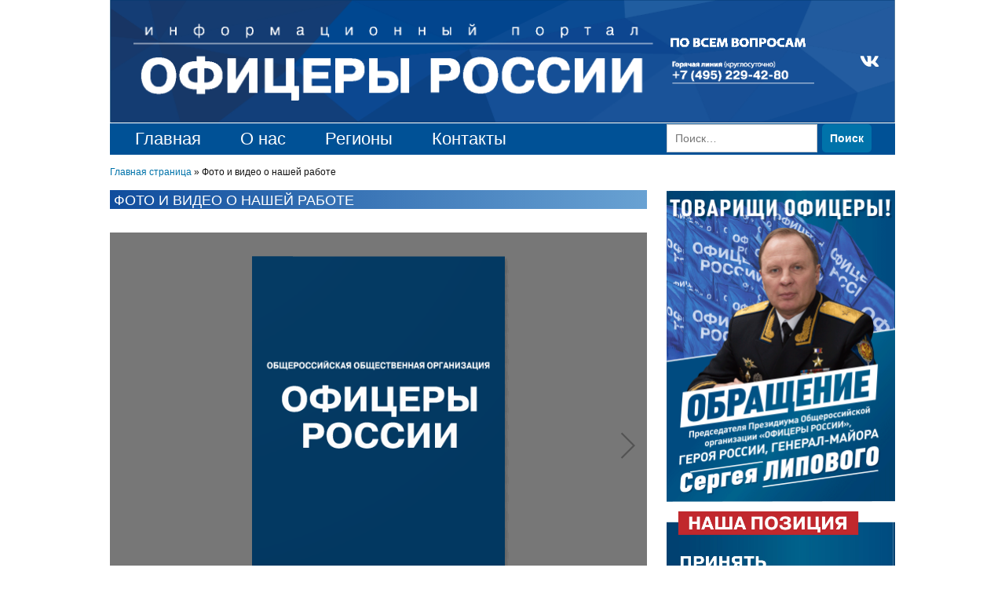

--- FILE ---
content_type: text/html; charset=UTF-8
request_url: https://www.oficery.ru/foto-i-video-o-nashej-rabote/
body_size: 24750
content:
<!doctype html>
<html lang="ru-RU">
<head>
	<meta charset="UTF-8" />
    <meta name="viewport" content="width=device-width">
	<link rel="profile" href="https://gmpg.org/xfn/11" />
	<script src="https://cdnjs.cloudflare.com/ajax/libs/font-awesome/5.15.3/js/all.min.js" integrity="sha512-RXf+QSDCUQs5uwRKaDoXt55jygZZm2V++WUZduaU/Ui/9EGp3f/2KZVahFZBKGH0s774sd3HmrhUy+SgOFQLVQ==" crossorigin="anonymous"></script>
	<link rel="stylesheet" href="https://cdn.jsdelivr.net/npm/@splidejs/splide@3.0.3/dist/css/splide.min.css" integrity="sha256-vnIcA0IxxVO/dQ6l9ZAl6i8HhSMouOB9zG0R+HsQaA4=" crossorigin="anonymous">
	<link rel="apple-touch-icon" sizes="57x57" href="https://www.oficery.ru/apple-icon-57x57.png">
	<link rel="apple-touch-icon" sizes="60x60" href="https://www.oficery.ru/apple-icon-60x60.png">
	<link rel="apple-touch-icon" sizes="72x72" href="https://www.oficery.ru/apple-icon-72x72.png">
	<link rel="apple-touch-icon" sizes="76x76" href="https://www.oficery.ru/apple-icon-76x76.png">
	<link rel="apple-touch-icon" sizes="114x114" href="https://www.oficery.ru/apple-icon-114x114.png">
	<link rel="apple-touch-icon" sizes="120x120" href="https://www.oficery.ru/apple-icon-120x120.png">
	<link rel="apple-touch-icon" sizes="144x144" href="https://www.oficery.ru/apple-icon-144x144.png">
	<link rel="apple-touch-icon" sizes="152x152" href="https://www.oficery.ru/apple-icon-152x152.png">
	<link rel="apple-touch-icon" sizes="180x180" href="https://www.oficery.ru/apple-icon-180x180.png">
	<link rel="icon" type="image/png" sizes="192x192"  href="https://www.oficery.ru/android-icon-192x192.png">
	<link rel="icon" type="image/png" sizes="32x32" href="https://www.oficery.ru/favicon-32x32.png">
	<link rel="icon" type="image/png" sizes="96x96" href="https://www.oficery.ru/favicon-96x96.png">
	<link rel="icon" type="image/png" sizes="16x16" href="https://www.oficery.ru/favicon-16x16.png">
	<link rel="manifest" href="https://www.oficery.ru/manifest.json">
	<meta name="msapplication-TileColor" content="#ffffff">
	<meta name="msapplication-TileImage" content="https://www.oficery.ru/ms-icon-144x144.png">
	<meta name="theme-color" content="#ffffff">
	<style type="text/css">			.heateorSssInstagramBackground{background:radial-gradient(circle at 30% 107%,#fdf497 0,#fdf497 5%,#fd5949 45%,#d6249f 60%,#285aeb 90%)}
											.heateor_sss_horizontal_sharing .heateorSssSharing,.heateor_sss_standard_follow_icons_container .heateorSssSharing{
							color: #fff;
						border-width: 0px;
			border-style: solid;
			border-color: transparent;
		}
				.heateor_sss_horizontal_sharing .heateorSssTCBackground{
			color:#666;
		}
				.heateor_sss_horizontal_sharing .heateorSssSharing:hover,.heateor_sss_standard_follow_icons_container .heateorSssSharing:hover{
						border-color: transparent;
		}
		.heateor_sss_vertical_sharing .heateorSssSharing,.heateor_sss_floating_follow_icons_container .heateorSssSharing{
							color: #fff;
						border-width: 0px;
			border-style: solid;
			border-color: transparent;
		}
				.heateor_sss_vertical_sharing .heateorSssTCBackground{
			color:#666;
		}
				.heateor_sss_vertical_sharing .heateorSssSharing:hover,.heateor_sss_floating_follow_icons_container .heateorSssSharing:hover{
						border-color: transparent;
		}
		
		@media screen and (max-width:783px) {.heateor_sss_vertical_sharing{display:none!important}}@media screen and (max-width:783px) {.heateor_sss_floating_follow_icons_container{display:none!important}}</style><meta name='robots' content='index, follow, max-image-preview:large, max-snippet:-1, max-video-preview:-1' />

	<!-- This site is optimized with the Yoast SEO plugin v19.10 - https://yoast.com/wordpress/plugins/seo/ -->
	<title>Фото и видео о нашей работе - ОФИЦЕРЫ РОССИИ</title>
	<link rel="canonical" href="https://www.oficery.ru/foto-i-video-o-nashej-rabote/" />
	<meta property="og:locale" content="ru_RU" />
	<meta property="og:type" content="article" />
	<meta property="og:title" content="Фото и видео о нашей работе - ОФИЦЕРЫ РОССИИ" />
	<meta property="og:description" content=".flipbook .shadow{ box-shadow: 0 4px 10px #666; }   var jQuery_1_3_2 = $.noConflict(" />
	<meta property="og:url" content="https://www.oficery.ru/foto-i-video-o-nashej-rabote/" />
	<meta property="og:site_name" content="ОФИЦЕРЫ РОССИИ" />
	<meta property="article:modified_time" content="2024-01-16T13:03:23+00:00" />
	<meta name="twitter:card" content="summary_large_image" />
	<script type="application/ld+json" class="yoast-schema-graph">{"@context":"https://schema.org","@graph":[{"@type":"WebPage","@id":"https://www.oficery.ru/foto-i-video-o-nashej-rabote/","url":"https://www.oficery.ru/foto-i-video-o-nashej-rabote/","name":"Фото и видео о нашей работе - ОФИЦЕРЫ РОССИИ","isPartOf":{"@id":"https://www.oficery.ru/#website"},"datePublished":"2020-04-27T23:12:22+00:00","dateModified":"2024-01-16T13:03:23+00:00","breadcrumb":{"@id":"https://www.oficery.ru/foto-i-video-o-nashej-rabote/#breadcrumb"},"inLanguage":"ru-RU","potentialAction":[{"@type":"ReadAction","target":["https://www.oficery.ru/foto-i-video-o-nashej-rabote/"]}]},{"@type":"BreadcrumbList","@id":"https://www.oficery.ru/foto-i-video-o-nashej-rabote/#breadcrumb","itemListElement":[{"@type":"ListItem","position":1,"name":"Главная страница","item":"https://www.oficery.ru/"},{"@type":"ListItem","position":2,"name":"Фото и видео о нашей работе"}]},{"@type":"WebSite","@id":"https://www.oficery.ru/#website","url":"https://www.oficery.ru/","name":"ОФИЦЕРЫ РОССИИ","description":"Информационно-правоохранительный портал","potentialAction":[{"@type":"SearchAction","target":{"@type":"EntryPoint","urlTemplate":"https://www.oficery.ru/?s={search_term_string}"},"query-input":"required name=search_term_string"}],"inLanguage":"ru-RU"}]}</script>
	<!-- / Yoast SEO plugin. -->


<link rel='dns-prefetch' href='//s.w.org' />
<link rel="alternate" type="application/rss+xml" title="ОФИЦЕРЫ РОССИИ &raquo; Лента" href="https://www.oficery.ru/feed/" />
<link rel="alternate" type="application/rss+xml" title="ОФИЦЕРЫ РОССИИ &raquo; Лента комментариев" href="https://www.oficery.ru/comments/feed/" />
<script>
window._wpemojiSettings = {"baseUrl":"https:\/\/s.w.org\/images\/core\/emoji\/13.1.0\/72x72\/","ext":".png","svgUrl":"https:\/\/s.w.org\/images\/core\/emoji\/13.1.0\/svg\/","svgExt":".svg","source":{"concatemoji":"https:\/\/www.oficery.ru\/wp-includes\/js\/wp-emoji-release.min.js?ver=5.9.1"}};
/*! This file is auto-generated */
!function(e,a,t){var n,r,o,i=a.createElement("canvas"),p=i.getContext&&i.getContext("2d");function s(e,t){var a=String.fromCharCode;p.clearRect(0,0,i.width,i.height),p.fillText(a.apply(this,e),0,0);e=i.toDataURL();return p.clearRect(0,0,i.width,i.height),p.fillText(a.apply(this,t),0,0),e===i.toDataURL()}function c(e){var t=a.createElement("script");t.src=e,t.defer=t.type="text/javascript",a.getElementsByTagName("head")[0].appendChild(t)}for(o=Array("flag","emoji"),t.supports={everything:!0,everythingExceptFlag:!0},r=0;r<o.length;r++)t.supports[o[r]]=function(e){if(!p||!p.fillText)return!1;switch(p.textBaseline="top",p.font="600 32px Arial",e){case"flag":return s([127987,65039,8205,9895,65039],[127987,65039,8203,9895,65039])?!1:!s([55356,56826,55356,56819],[55356,56826,8203,55356,56819])&&!s([55356,57332,56128,56423,56128,56418,56128,56421,56128,56430,56128,56423,56128,56447],[55356,57332,8203,56128,56423,8203,56128,56418,8203,56128,56421,8203,56128,56430,8203,56128,56423,8203,56128,56447]);case"emoji":return!s([10084,65039,8205,55357,56613],[10084,65039,8203,55357,56613])}return!1}(o[r]),t.supports.everything=t.supports.everything&&t.supports[o[r]],"flag"!==o[r]&&(t.supports.everythingExceptFlag=t.supports.everythingExceptFlag&&t.supports[o[r]]);t.supports.everythingExceptFlag=t.supports.everythingExceptFlag&&!t.supports.flag,t.DOMReady=!1,t.readyCallback=function(){t.DOMReady=!0},t.supports.everything||(n=function(){t.readyCallback()},a.addEventListener?(a.addEventListener("DOMContentLoaded",n,!1),e.addEventListener("load",n,!1)):(e.attachEvent("onload",n),a.attachEvent("onreadystatechange",function(){"complete"===a.readyState&&t.readyCallback()})),(n=t.source||{}).concatemoji?c(n.concatemoji):n.wpemoji&&n.twemoji&&(c(n.twemoji),c(n.wpemoji)))}(window,document,window._wpemojiSettings);
</script>
<style>
img.wp-smiley,
img.emoji {
	display: inline !important;
	border: none !important;
	box-shadow: none !important;
	height: 1em !important;
	width: 1em !important;
	margin: 0 0.07em !important;
	vertical-align: -0.1em !important;
	background: none !important;
	padding: 0 !important;
}
</style>
	<link rel='stylesheet' id='wp-block-library-css'  href='https://www.oficery.ru/wp-includes/css/dist/block-library/style.min.css?ver=5.9.1' media='all' />
<style id='wp-block-library-theme-inline-css'>
.wp-block-audio figcaption{color:#555;font-size:13px;text-align:center}.is-dark-theme .wp-block-audio figcaption{color:hsla(0,0%,100%,.65)}.wp-block-code>code{font-family:Menlo,Consolas,monaco,monospace;color:#1e1e1e;padding:.8em 1em;border:1px solid #ddd;border-radius:4px}.wp-block-embed figcaption{color:#555;font-size:13px;text-align:center}.is-dark-theme .wp-block-embed figcaption{color:hsla(0,0%,100%,.65)}.blocks-gallery-caption{color:#555;font-size:13px;text-align:center}.is-dark-theme .blocks-gallery-caption{color:hsla(0,0%,100%,.65)}.wp-block-image figcaption{color:#555;font-size:13px;text-align:center}.is-dark-theme .wp-block-image figcaption{color:hsla(0,0%,100%,.65)}.wp-block-pullquote{border-top:4px solid;border-bottom:4px solid;margin-bottom:1.75em;color:currentColor}.wp-block-pullquote__citation,.wp-block-pullquote cite,.wp-block-pullquote footer{color:currentColor;text-transform:uppercase;font-size:.8125em;font-style:normal}.wp-block-quote{border-left:.25em solid;margin:0 0 1.75em;padding-left:1em}.wp-block-quote cite,.wp-block-quote footer{color:currentColor;font-size:.8125em;position:relative;font-style:normal}.wp-block-quote.has-text-align-right{border-left:none;border-right:.25em solid;padding-left:0;padding-right:1em}.wp-block-quote.has-text-align-center{border:none;padding-left:0}.wp-block-quote.is-large,.wp-block-quote.is-style-large,.wp-block-quote.is-style-plain{border:none}.wp-block-search .wp-block-search__label{font-weight:700}.wp-block-group:where(.has-background){padding:1.25em 2.375em}.wp-block-separator{border:none;border-bottom:2px solid;margin-left:auto;margin-right:auto;opacity:.4}.wp-block-separator:not(.is-style-wide):not(.is-style-dots){width:100px}.wp-block-separator.has-background:not(.is-style-dots){border-bottom:none;height:1px}.wp-block-separator.has-background:not(.is-style-wide):not(.is-style-dots){height:2px}.wp-block-table thead{border-bottom:3px solid}.wp-block-table tfoot{border-top:3px solid}.wp-block-table td,.wp-block-table th{padding:.5em;border:1px solid;word-break:normal}.wp-block-table figcaption{color:#555;font-size:13px;text-align:center}.is-dark-theme .wp-block-table figcaption{color:hsla(0,0%,100%,.65)}.wp-block-video figcaption{color:#555;font-size:13px;text-align:center}.is-dark-theme .wp-block-video figcaption{color:hsla(0,0%,100%,.65)}.wp-block-template-part.has-background{padding:1.25em 2.375em;margin-top:0;margin-bottom:0}
</style>
<style id='global-styles-inline-css'>
body{--wp--preset--color--black: #000000;--wp--preset--color--cyan-bluish-gray: #abb8c3;--wp--preset--color--white: #FFF;--wp--preset--color--pale-pink: #f78da7;--wp--preset--color--vivid-red: #cf2e2e;--wp--preset--color--luminous-vivid-orange: #ff6900;--wp--preset--color--luminous-vivid-amber: #fcb900;--wp--preset--color--light-green-cyan: #7bdcb5;--wp--preset--color--vivid-green-cyan: #00d084;--wp--preset--color--pale-cyan-blue: #8ed1fc;--wp--preset--color--vivid-cyan-blue: #0693e3;--wp--preset--color--vivid-purple: #9b51e0;--wp--preset--color--primary: #0073a8;--wp--preset--color--secondary: #005075;--wp--preset--color--dark-gray: #111;--wp--preset--color--light-gray: #767676;--wp--preset--gradient--vivid-cyan-blue-to-vivid-purple: linear-gradient(135deg,rgba(6,147,227,1) 0%,rgb(155,81,224) 100%);--wp--preset--gradient--light-green-cyan-to-vivid-green-cyan: linear-gradient(135deg,rgb(122,220,180) 0%,rgb(0,208,130) 100%);--wp--preset--gradient--luminous-vivid-amber-to-luminous-vivid-orange: linear-gradient(135deg,rgba(252,185,0,1) 0%,rgba(255,105,0,1) 100%);--wp--preset--gradient--luminous-vivid-orange-to-vivid-red: linear-gradient(135deg,rgba(255,105,0,1) 0%,rgb(207,46,46) 100%);--wp--preset--gradient--very-light-gray-to-cyan-bluish-gray: linear-gradient(135deg,rgb(238,238,238) 0%,rgb(169,184,195) 100%);--wp--preset--gradient--cool-to-warm-spectrum: linear-gradient(135deg,rgb(74,234,220) 0%,rgb(151,120,209) 20%,rgb(207,42,186) 40%,rgb(238,44,130) 60%,rgb(251,105,98) 80%,rgb(254,248,76) 100%);--wp--preset--gradient--blush-light-purple: linear-gradient(135deg,rgb(255,206,236) 0%,rgb(152,150,240) 100%);--wp--preset--gradient--blush-bordeaux: linear-gradient(135deg,rgb(254,205,165) 0%,rgb(254,45,45) 50%,rgb(107,0,62) 100%);--wp--preset--gradient--luminous-dusk: linear-gradient(135deg,rgb(255,203,112) 0%,rgb(199,81,192) 50%,rgb(65,88,208) 100%);--wp--preset--gradient--pale-ocean: linear-gradient(135deg,rgb(255,245,203) 0%,rgb(182,227,212) 50%,rgb(51,167,181) 100%);--wp--preset--gradient--electric-grass: linear-gradient(135deg,rgb(202,248,128) 0%,rgb(113,206,126) 100%);--wp--preset--gradient--midnight: linear-gradient(135deg,rgb(2,3,129) 0%,rgb(40,116,252) 100%);--wp--preset--duotone--dark-grayscale: url('#wp-duotone-dark-grayscale');--wp--preset--duotone--grayscale: url('#wp-duotone-grayscale');--wp--preset--duotone--purple-yellow: url('#wp-duotone-purple-yellow');--wp--preset--duotone--blue-red: url('#wp-duotone-blue-red');--wp--preset--duotone--midnight: url('#wp-duotone-midnight');--wp--preset--duotone--magenta-yellow: url('#wp-duotone-magenta-yellow');--wp--preset--duotone--purple-green: url('#wp-duotone-purple-green');--wp--preset--duotone--blue-orange: url('#wp-duotone-blue-orange');--wp--preset--font-size--small: 19.5px;--wp--preset--font-size--medium: 20px;--wp--preset--font-size--large: 36.5px;--wp--preset--font-size--x-large: 42px;--wp--preset--font-size--normal: 22px;--wp--preset--font-size--huge: 49.5px;}.has-black-color{color: var(--wp--preset--color--black) !important;}.has-cyan-bluish-gray-color{color: var(--wp--preset--color--cyan-bluish-gray) !important;}.has-white-color{color: var(--wp--preset--color--white) !important;}.has-pale-pink-color{color: var(--wp--preset--color--pale-pink) !important;}.has-vivid-red-color{color: var(--wp--preset--color--vivid-red) !important;}.has-luminous-vivid-orange-color{color: var(--wp--preset--color--luminous-vivid-orange) !important;}.has-luminous-vivid-amber-color{color: var(--wp--preset--color--luminous-vivid-amber) !important;}.has-light-green-cyan-color{color: var(--wp--preset--color--light-green-cyan) !important;}.has-vivid-green-cyan-color{color: var(--wp--preset--color--vivid-green-cyan) !important;}.has-pale-cyan-blue-color{color: var(--wp--preset--color--pale-cyan-blue) !important;}.has-vivid-cyan-blue-color{color: var(--wp--preset--color--vivid-cyan-blue) !important;}.has-vivid-purple-color{color: var(--wp--preset--color--vivid-purple) !important;}.has-black-background-color{background-color: var(--wp--preset--color--black) !important;}.has-cyan-bluish-gray-background-color{background-color: var(--wp--preset--color--cyan-bluish-gray) !important;}.has-white-background-color{background-color: var(--wp--preset--color--white) !important;}.has-pale-pink-background-color{background-color: var(--wp--preset--color--pale-pink) !important;}.has-vivid-red-background-color{background-color: var(--wp--preset--color--vivid-red) !important;}.has-luminous-vivid-orange-background-color{background-color: var(--wp--preset--color--luminous-vivid-orange) !important;}.has-luminous-vivid-amber-background-color{background-color: var(--wp--preset--color--luminous-vivid-amber) !important;}.has-light-green-cyan-background-color{background-color: var(--wp--preset--color--light-green-cyan) !important;}.has-vivid-green-cyan-background-color{background-color: var(--wp--preset--color--vivid-green-cyan) !important;}.has-pale-cyan-blue-background-color{background-color: var(--wp--preset--color--pale-cyan-blue) !important;}.has-vivid-cyan-blue-background-color{background-color: var(--wp--preset--color--vivid-cyan-blue) !important;}.has-vivid-purple-background-color{background-color: var(--wp--preset--color--vivid-purple) !important;}.has-black-border-color{border-color: var(--wp--preset--color--black) !important;}.has-cyan-bluish-gray-border-color{border-color: var(--wp--preset--color--cyan-bluish-gray) !important;}.has-white-border-color{border-color: var(--wp--preset--color--white) !important;}.has-pale-pink-border-color{border-color: var(--wp--preset--color--pale-pink) !important;}.has-vivid-red-border-color{border-color: var(--wp--preset--color--vivid-red) !important;}.has-luminous-vivid-orange-border-color{border-color: var(--wp--preset--color--luminous-vivid-orange) !important;}.has-luminous-vivid-amber-border-color{border-color: var(--wp--preset--color--luminous-vivid-amber) !important;}.has-light-green-cyan-border-color{border-color: var(--wp--preset--color--light-green-cyan) !important;}.has-vivid-green-cyan-border-color{border-color: var(--wp--preset--color--vivid-green-cyan) !important;}.has-pale-cyan-blue-border-color{border-color: var(--wp--preset--color--pale-cyan-blue) !important;}.has-vivid-cyan-blue-border-color{border-color: var(--wp--preset--color--vivid-cyan-blue) !important;}.has-vivid-purple-border-color{border-color: var(--wp--preset--color--vivid-purple) !important;}.has-vivid-cyan-blue-to-vivid-purple-gradient-background{background: var(--wp--preset--gradient--vivid-cyan-blue-to-vivid-purple) !important;}.has-light-green-cyan-to-vivid-green-cyan-gradient-background{background: var(--wp--preset--gradient--light-green-cyan-to-vivid-green-cyan) !important;}.has-luminous-vivid-amber-to-luminous-vivid-orange-gradient-background{background: var(--wp--preset--gradient--luminous-vivid-amber-to-luminous-vivid-orange) !important;}.has-luminous-vivid-orange-to-vivid-red-gradient-background{background: var(--wp--preset--gradient--luminous-vivid-orange-to-vivid-red) !important;}.has-very-light-gray-to-cyan-bluish-gray-gradient-background{background: var(--wp--preset--gradient--very-light-gray-to-cyan-bluish-gray) !important;}.has-cool-to-warm-spectrum-gradient-background{background: var(--wp--preset--gradient--cool-to-warm-spectrum) !important;}.has-blush-light-purple-gradient-background{background: var(--wp--preset--gradient--blush-light-purple) !important;}.has-blush-bordeaux-gradient-background{background: var(--wp--preset--gradient--blush-bordeaux) !important;}.has-luminous-dusk-gradient-background{background: var(--wp--preset--gradient--luminous-dusk) !important;}.has-pale-ocean-gradient-background{background: var(--wp--preset--gradient--pale-ocean) !important;}.has-electric-grass-gradient-background{background: var(--wp--preset--gradient--electric-grass) !important;}.has-midnight-gradient-background{background: var(--wp--preset--gradient--midnight) !important;}.has-small-font-size{font-size: var(--wp--preset--font-size--small) !important;}.has-medium-font-size{font-size: var(--wp--preset--font-size--medium) !important;}.has-large-font-size{font-size: var(--wp--preset--font-size--large) !important;}.has-x-large-font-size{font-size: var(--wp--preset--font-size--x-large) !important;}
</style>
<link rel='stylesheet' id='contact-form-7-css'  href='https://www.oficery.ru/wp-content/plugins/contact-form-7/includes/css/styles.css?ver=5.6.4' media='all' />
<link rel='stylesheet' id='twentynineteen-style-css'  href='https://www.oficery.ru/wp-content/themes/o40/style.css?ver=1769031293' media='all' />
<link rel='stylesheet' id='twentynineteen-print-style-css'  href='https://www.oficery.ru/wp-content/themes/o40/print.css?ver=BETA' media='print' />
<link rel='stylesheet' id='dflip-icons-style-css'  href='https://www.oficery.ru/wp-content/plugins/3d-flipbook-dflip-lite/assets/css/themify-icons.min.css?ver=1.7.12' media='all' />
<link rel='stylesheet' id='dflip-style-css'  href='https://www.oficery.ru/wp-content/plugins/3d-flipbook-dflip-lite/assets/css/dflip.min.css?ver=1.7.12' media='all' />
<link rel='stylesheet' id='heateor_sss_frontend_css-css'  href='https://www.oficery.ru/wp-content/plugins/sassy-social-share/public/css/sassy-social-share-public.css?ver=3.3.24' media='all' />
<link rel='stylesheet' id='heateor_sss_sharing_default_svg-css'  href='https://www.oficery.ru/wp-content/plugins/sassy-social-share/admin/css/sassy-social-share-svg.css?ver=3.3.24' media='all' />
<link rel='stylesheet' id='fancybox-css'  href='https://www.oficery.ru/wp-content/plugins/easy-fancybox/css/jquery.fancybox.min.css?ver=1.3.24' media='screen' />
<script src='https://www.oficery.ru/wp-includes/js/jquery/jquery.min.js?ver=3.6.0' id='jquery-core-js'></script>
<script src='https://www.oficery.ru/wp-includes/js/jquery/jquery-migrate.min.js?ver=3.3.2' id='jquery-migrate-js'></script>
<link rel="https://api.w.org/" href="https://www.oficery.ru/wp-json/" /><link rel="alternate" type="application/json" href="https://www.oficery.ru/wp-json/wp/v2/pages/12268" /><link rel="EditURI" type="application/rsd+xml" title="RSD" href="https://www.oficery.ru/xmlrpc.php?rsd" />
<link rel="wlwmanifest" type="application/wlwmanifest+xml" href="https://www.oficery.ru/wp-includes/wlwmanifest.xml" /> 
<meta name="generator" content="WordPress 5.9.1" />
<link rel='shortlink' href='https://www.oficery.ru/?p=12268' />
<link rel="alternate" type="application/json+oembed" href="https://www.oficery.ru/wp-json/oembed/1.0/embed?url=https%3A%2F%2Fwww.oficery.ru%2Ffoto-i-video-o-nashej-rabote%2F" />
<link rel="alternate" type="text/xml+oembed" href="https://www.oficery.ru/wp-json/oembed/1.0/embed?url=https%3A%2F%2Fwww.oficery.ru%2Ffoto-i-video-o-nashej-rabote%2F&#038;format=xml" />
<script data-cfasync="false"> var dFlipLocation = "https://www.oficery.ru/wp-content/plugins/3d-flipbook-dflip-lite/assets/"; var dFlipWPGlobal = {"text":{"toggleSound":"Turn on\/off Sound","toggleThumbnails":"Toggle Thumbnails","toggleOutline":"Toggle Outline\/Bookmark","previousPage":"Previous Page","nextPage":"Next Page","toggleFullscreen":"Toggle Fullscreen","zoomIn":"Zoom In","zoomOut":"Zoom Out","toggleHelp":"Toggle Help","singlePageMode":"Single Page Mode","doublePageMode":"Double Page Mode","downloadPDFFile":"Download PDF File","gotoFirstPage":"Goto First Page","gotoLastPage":"Goto Last Page","share":"Share","mailSubject":"I wanted you to see this FlipBook","mailBody":"Check out this site {{url}}","loading":"DearFlip: Loading "},"moreControls":"download,pageMode,startPage,endPage,sound","hideControls":"","scrollWheel":"true","backgroundColor":"#777","backgroundImage":"","height":"auto","paddingLeft":"20","paddingRight":"20","controlsPosition":"bottom","duration":800,"soundEnable":"true","enableDownload":"true","enableAnnotation":"false","enableAnalytics":"false","webgl":"true","hard":"none","maxTextureSize":"1600","rangeChunkSize":"524288","zoomRatio":1.5,"stiffness":3,"pageMode":"0","singlePageMode":"0","pageSize":"0","autoPlay":"false","autoPlayDuration":5000,"autoPlayStart":"false","linkTarget":"2","sharePrefix":"dearflip-"};</script>	
    <!--комментарий-->
    
    </head>

<style>
	#page {
		width: 1000px;
		margin: 0 auto;
	}
	.splide__slide {
		text-align: center;
	}
	header {
		background-image: url(https://www.oficery.ru/wp-content/uploads/2021/05/topbg.png);
		background-repeat: no-repeat;
		background-size: contain;
    	height: 157px;
    	width: 1000px;
	}
	#logo {
	    margin-left: 30px;
	    float: left;
	    height: 68px;
	}
	header #slogan {
    	padding-top: 18px;
	}

	header #sitehdr, header #slogan {
	    text-transform: uppercase;
	    text-align: center;
	}
	.masthead__right{
		display: flex;
		align-items: center;
		margin-right: 20px;
		height: 157px;
	}
	#contacts{
		margin-left: 20px;
	}
	.socials a{
		color:#fff;
	}
	.regques {
	    height: 18px;
	    margin-right: 8px;
	}
	.phone1, .phone2, .phone3 {
	    height: 32px;
	}
	#content {
		width: 1000px;
		margin: 0 auto;
	}
	/*.superSocials > div { background-position: center; }*/
</style>
<body class="page-template-default page page-id-12268 wp-embed-responsive singular image-filters-enabled">
<svg xmlns="http://www.w3.org/2000/svg" viewBox="0 0 0 0" width="0" height="0" focusable="false" role="none" style="visibility: hidden; position: absolute; left: -9999px; overflow: hidden;" ><defs><filter id="wp-duotone-dark-grayscale"><feColorMatrix color-interpolation-filters="sRGB" type="matrix" values=" .299 .587 .114 0 0 .299 .587 .114 0 0 .299 .587 .114 0 0 .299 .587 .114 0 0 " /><feComponentTransfer color-interpolation-filters="sRGB" ><feFuncR type="table" tableValues="0 0.49803921568627" /><feFuncG type="table" tableValues="0 0.49803921568627" /><feFuncB type="table" tableValues="0 0.49803921568627" /><feFuncA type="table" tableValues="1 1" /></feComponentTransfer><feComposite in2="SourceGraphic" operator="in" /></filter></defs></svg><svg xmlns="http://www.w3.org/2000/svg" viewBox="0 0 0 0" width="0" height="0" focusable="false" role="none" style="visibility: hidden; position: absolute; left: -9999px; overflow: hidden;" ><defs><filter id="wp-duotone-grayscale"><feColorMatrix color-interpolation-filters="sRGB" type="matrix" values=" .299 .587 .114 0 0 .299 .587 .114 0 0 .299 .587 .114 0 0 .299 .587 .114 0 0 " /><feComponentTransfer color-interpolation-filters="sRGB" ><feFuncR type="table" tableValues="0 1" /><feFuncG type="table" tableValues="0 1" /><feFuncB type="table" tableValues="0 1" /><feFuncA type="table" tableValues="1 1" /></feComponentTransfer><feComposite in2="SourceGraphic" operator="in" /></filter></defs></svg><svg xmlns="http://www.w3.org/2000/svg" viewBox="0 0 0 0" width="0" height="0" focusable="false" role="none" style="visibility: hidden; position: absolute; left: -9999px; overflow: hidden;" ><defs><filter id="wp-duotone-purple-yellow"><feColorMatrix color-interpolation-filters="sRGB" type="matrix" values=" .299 .587 .114 0 0 .299 .587 .114 0 0 .299 .587 .114 0 0 .299 .587 .114 0 0 " /><feComponentTransfer color-interpolation-filters="sRGB" ><feFuncR type="table" tableValues="0.54901960784314 0.98823529411765" /><feFuncG type="table" tableValues="0 1" /><feFuncB type="table" tableValues="0.71764705882353 0.25490196078431" /><feFuncA type="table" tableValues="1 1" /></feComponentTransfer><feComposite in2="SourceGraphic" operator="in" /></filter></defs></svg><svg xmlns="http://www.w3.org/2000/svg" viewBox="0 0 0 0" width="0" height="0" focusable="false" role="none" style="visibility: hidden; position: absolute; left: -9999px; overflow: hidden;" ><defs><filter id="wp-duotone-blue-red"><feColorMatrix color-interpolation-filters="sRGB" type="matrix" values=" .299 .587 .114 0 0 .299 .587 .114 0 0 .299 .587 .114 0 0 .299 .587 .114 0 0 " /><feComponentTransfer color-interpolation-filters="sRGB" ><feFuncR type="table" tableValues="0 1" /><feFuncG type="table" tableValues="0 0.27843137254902" /><feFuncB type="table" tableValues="0.5921568627451 0.27843137254902" /><feFuncA type="table" tableValues="1 1" /></feComponentTransfer><feComposite in2="SourceGraphic" operator="in" /></filter></defs></svg><svg xmlns="http://www.w3.org/2000/svg" viewBox="0 0 0 0" width="0" height="0" focusable="false" role="none" style="visibility: hidden; position: absolute; left: -9999px; overflow: hidden;" ><defs><filter id="wp-duotone-midnight"><feColorMatrix color-interpolation-filters="sRGB" type="matrix" values=" .299 .587 .114 0 0 .299 .587 .114 0 0 .299 .587 .114 0 0 .299 .587 .114 0 0 " /><feComponentTransfer color-interpolation-filters="sRGB" ><feFuncR type="table" tableValues="0 0" /><feFuncG type="table" tableValues="0 0.64705882352941" /><feFuncB type="table" tableValues="0 1" /><feFuncA type="table" tableValues="1 1" /></feComponentTransfer><feComposite in2="SourceGraphic" operator="in" /></filter></defs></svg><svg xmlns="http://www.w3.org/2000/svg" viewBox="0 0 0 0" width="0" height="0" focusable="false" role="none" style="visibility: hidden; position: absolute; left: -9999px; overflow: hidden;" ><defs><filter id="wp-duotone-magenta-yellow"><feColorMatrix color-interpolation-filters="sRGB" type="matrix" values=" .299 .587 .114 0 0 .299 .587 .114 0 0 .299 .587 .114 0 0 .299 .587 .114 0 0 " /><feComponentTransfer color-interpolation-filters="sRGB" ><feFuncR type="table" tableValues="0.78039215686275 1" /><feFuncG type="table" tableValues="0 0.94901960784314" /><feFuncB type="table" tableValues="0.35294117647059 0.47058823529412" /><feFuncA type="table" tableValues="1 1" /></feComponentTransfer><feComposite in2="SourceGraphic" operator="in" /></filter></defs></svg><svg xmlns="http://www.w3.org/2000/svg" viewBox="0 0 0 0" width="0" height="0" focusable="false" role="none" style="visibility: hidden; position: absolute; left: -9999px; overflow: hidden;" ><defs><filter id="wp-duotone-purple-green"><feColorMatrix color-interpolation-filters="sRGB" type="matrix" values=" .299 .587 .114 0 0 .299 .587 .114 0 0 .299 .587 .114 0 0 .299 .587 .114 0 0 " /><feComponentTransfer color-interpolation-filters="sRGB" ><feFuncR type="table" tableValues="0.65098039215686 0.40392156862745" /><feFuncG type="table" tableValues="0 1" /><feFuncB type="table" tableValues="0.44705882352941 0.4" /><feFuncA type="table" tableValues="1 1" /></feComponentTransfer><feComposite in2="SourceGraphic" operator="in" /></filter></defs></svg><svg xmlns="http://www.w3.org/2000/svg" viewBox="0 0 0 0" width="0" height="0" focusable="false" role="none" style="visibility: hidden; position: absolute; left: -9999px; overflow: hidden;" ><defs><filter id="wp-duotone-blue-orange"><feColorMatrix color-interpolation-filters="sRGB" type="matrix" values=" .299 .587 .114 0 0 .299 .587 .114 0 0 .299 .587 .114 0 0 .299 .587 .114 0 0 " /><feComponentTransfer color-interpolation-filters="sRGB" ><feFuncR type="table" tableValues="0.098039215686275 1" /><feFuncG type="table" tableValues="0 0.66274509803922" /><feFuncB type="table" tableValues="0.84705882352941 0.41960784313725" /><feFuncA type="table" tableValues="1 1" /></feComponentTransfer><feComposite in2="SourceGraphic" operator="in" /></filter></defs></svg><div id="page" class="site">
	<!--a class="skip-link screen-reader-text" href="#content">Перейти к содержимому</a//-->

		<header id="masthead">

		<a id="logo" href="https://www.oficery.ru"><img src="https://www.oficery.ru/wp-content/uploads/2021/05/orlogo.png" style="height:100px; margin-top:28px;"></a>
<!-- 		<div id="slogan"></div> -->
			<div class="masthead__right">
		<div id="contacts"> <img src="https://www.oficery.ru/wp-content/uploads/2021/05/regarding-questions.png" class="regques">
<a href="tel:+74952294280"><img src="https://www.oficery.ru/wp-content/uploads/2021/05/phone1.png" class="phone1"></a>
<!-- 			<br>
<a href="tel:+74957821515"><img src="https://www.oficery.ru/wp-content/uploads/2021/05/phone2.png" class="phone2"></a><br>
<a href="tel:+79032809050"><img src="https://www.oficery.ru/wp-content/uploads/2021/05/phone3.png" class="phone3"></a><br>  -->
			</div>

<div class="socials">
<!--a href="https://www.facebook.com/oficeryofficial/"><i class="fab fa-facebook-square"></i></a>
<a href="https://www.instagram.com/oficeryofficial/"><i class="fab fa-instagram"></i></a//-->
<a href="https://vk.com/oficeryofficial"><i class="fab fa-vk"></i></a>
<!-- <a href="mailto:info@oficery.ru"><i class="fas fa-at"></i></a>
<a href="tel:+79032809050"><i class="fab fa-whatsapp"></i></a>
<a href="tel:+79032809050"><i class="fas fa-phone"></i></a> -->
</div>
			</div>

	</div>
	<style>
		#menu-osnovnoe input {
		    height: 36px;
		    font-size: 14px;
		    padding: 0 10px;
		}
	</style>
	<div class="menu-osnovnoe-container"><ul id="menu-osnovnoe" class="menu"><li id="menu-item-183545" class="menu-item menu-item-type-custom menu-item-object-custom menu-item-183545"><a href="/">Главная</a></li>
<li id="menu-item-183544" class="menu-item menu-item-type-post_type menu-item-object-page menu-item-183544"><a href="https://www.oficery.ru/o-nas/">О нас</a></li>
<li id="menu-item-183796" class="menu-item menu-item-type-post_type menu-item-object-page menu-item-183796"><a href="https://www.oficery.ru/regionalnaya-deyatelnost/">Регионы</a></li>
<li id="menu-item-183546" class="menu-item menu-item-type-custom menu-item-object-custom menu-item-183546"><a href="/kontakty/">Контакты</a></li>
<li style="float:right;"><form role="search" method="get" class="search-form" action="https://www.oficery.ru/">
				<label>
					<span class="screen-reader-text">Найти:</span>
					<input type="search" class="search-field" placeholder="Поиск&hellip;" value="" name="s" />
				</label>
				<input type="submit" class="search-submit" value="Поиск" />
			</form></li></ul></div>
			<div class="main-menu-more">
				<ul class="main-menu">
					<li class="menu-item menu-item-has-children">
						<button class="submenu-expand main-menu-more-toggle is-empty" tabindex="-1"
							aria-label="Больше" aria-haspopup="true" aria-expanded="false"><svg class="svg-icon" width="24" height="24" aria-hidden="true" role="img" focusable="false" xmlns="http://www.w3.org/2000/svg"><g fill="none" fill-rule="evenodd"><path d="M0 0h24v24H0z"/><path fill="currentColor" fill-rule="nonzero" d="M12 2c5.52 0 10 4.48 10 10s-4.48 10-10 10S2 17.52 2 12 6.48 2 12 2zM6 14a2 2 0 1 0 0-4 2 2 0 0 0 0 4zm6 0a2 2 0 1 0 0-4 2 2 0 0 0 0 4zm6 0a2 2 0 1 0 0-4 2 2 0 0 0 0 4z"/></g></svg>
						</button>
						<ul class="sub-menu hidden-links">
							<li class="mobile-parent-nav-menu-item">
								<button class="menu-item-link-return"><svg class="svg-icon" width="24" height="24" aria-hidden="true" role="img" focusable="false" viewBox="0 0 24 24" version="1.1" xmlns="http://www.w3.org/2000/svg" xmlns:xlink="http://www.w3.org/1999/xlink"><path d="M15.41 7.41L14 6l-6 6 6 6 1.41-1.41L10.83 12z"></path><path d="M0 0h24v24H0z" fill="none"></path></svg>Назад
								</button>
							</li>
						</ul>
					</li>
				</ul>
			</div>		</header><!-- #masthead -->
    
	<div id="content" class="site-content">
<p id="breadcrumbs"><span><span><a href="https://www.oficery.ru/">Главная страница</a> » <span class="breadcrumb_last" aria-current="page">Фото и видео о нашей работе</span></span></span></p>

	<div id="primary" class="content-area">
		<main id="main" class="main">

<div class="left">


			
<article id="post-12268" class="post-12268 page type-page status-publish hentry entry">
		<div class="entry-pretitle">
		Фото и видео о нашей работе	</div>
	
	<div class="" style="margin: 30px 0;">

		<div class="_df_book df-lite" id="df_269438"  class="" id="269438" type="book" data-title="novaya-prezentacziya" _slug="novaya-prezentacziya" wpoptions="true" thumbtype="bg" ><p class="df-raw-loading">Please wait while flipbook is loading. For more related info, FAQs and issues please refer to <a href="https://wordpress.org/plugins/3d-flipbook-dflip-lite/#installation">DearFlip WordPress Flipbook Plugin Help</a> documentation.</p></div><script class="df-shortcode-script" type="application/javascript">window.option_df_269438 = {"outline":[],"forceFit":"true","autoEnableOutline":"false","autoEnableThumbnail":"false","overwritePDFOutline":"false","direction":"1","pageSize":"0","source":"https:\/\/www.oficery.ru\/wp-content\/uploads\/2024\/01\/prezentacziya-or-2023-web-2_compressed.pdf","wpOptions":"true"}; if(window.DFLIP && window.DFLIP.parseBooks){window.DFLIP.parseBooks();}</script>
<p><iframe title="Видеопрезентация о деятельности Общероссийской организации &quot;Офицеры России&quot;" width="640" height="360" src="https://www.youtube.com/embed/5ReWttzpgZQ?feature=oembed&amp;wmode=opaque" frameborder="0" allow="accelerometer; autoplay; clipboard-write; encrypted-media; gyroscope; picture-in-picture; web-share" allowfullscreen></iframe></p>
<p>&nbsp;</p>
<div class='heateorSssClear'></div><div style="float: right" class='heateor_sss_sharing_container heateor_sss_horizontal_sharing' heateor-sss-data-href='https://www.oficery.ru/foto-i-video-o-nashej-rabote/'><div class='heateor_sss_sharing_title' style="font-weight:bold" >Поделиться</div><ul class="heateor_sss_sharing_ul"><li class="heateorSssSharingRound"><i style="width:70px;height:35px;" alt="Vkontakte" Title="Vkontakte" class="heateorSssSharing heateorSssVkontakteBackground" onclick='heateorSssPopup("http://vkontakte.ru/share.php?&url=https%3A%2F%2Fwww.oficery.ru%2Ffoto-i-video-o-nashej-rabote%2F")'><ss style="display:block;" class="heateorSssSharingSvg heateorSssVkontakteSvg"></ss></i></li></ul><div class="heateorSssClear"></div></div><div class='heateorSssClear'></div>	</div><!-- .entry-content -->

	<!--footer class="entry-footer">
			</footer//--><!-- .entry-footer -->

	
</article><!-- #post-12268 -->
<style>

</style>
<!--div class="twoHalves">
	<a href="/koronavirus-2/"><img src="https://www.oficery.ru/wp-content/uploads/2021/05/sila-rus-2019_10-24-2.jpg"></a>
	<img src="https://www.oficery.ru/wp-content/uploads/2021/05/sila-rus-2019_10-25-2.jpg">
</div//-->
<img src="https://www.oficery.ru/wp-content/uploads/2021/05/12k-1.jpg">

<div class="eventsAndNews">
	<div>
		<div class="entry-pretitle" style="margin-bottom: 15px;"><a href="https://www.oficery.ru/category/news/">СОБЫТИЯ и МНЕНИЯ</a><a href="https://www.oficery.ru/category/news/" style="
    text-transform: capitalize;
    font-size: 12px;
    margin-top: -3px;
    display: inline-block;
    float: right;
">Архив</a></div>
		<div id="accordion">
        <h4 style="border-top:1px solid #022d51;margin-top:0;
    padding-top: 6px;
    padding-left: 32px;
    margin-bottom: 8px;"><a href="https://www.oficery.ru/2026/01/19/roman-shkurlatov-amerikanskij-it-gigant-ispolzuet-ukrainu-kak-poligon-dlya-obkatki-novyh-bespilotnikov/">Роман Шкурлатов: Американский IT-гигант использует Украину как полигон для обкатки новых беспилотников</a></h4>
        <div class="superEvents">
        	<div class="image" style="background-image: url(https://www.oficery.ru/wp-content/uploads/2026/01/5689.png);height: 110px;
    background-size: cover;">
        	</div>
        	<div class="description" style="line-height: 16px;">
        		<p>Американский IT-гигант Qualcomm, известный как один из крупнейших игроков в сфере мобильных&hellip;</p>
        	</div>
        </div>
                <h4 style="border-top:1px solid #022d51;margin-top:0;
    padding-top: 6px;
    padding-left: 32px;
    margin-bottom: 8px;"><a href="https://www.oficery.ru/2025/12/22/levon-arzanov-problema-ryazhenyh-eto-udar-po-sisteme-naczionalnyh-czennostej-i-prestizhu-voennoj-sluzhby/">Левон Арзанов: Проблема ряженых – это удар по системе национальных ценностей и престижу военной службы</a></h4>
        <div class="superEvents">
        	<div class="image" style="background-image: url(https://www.oficery.ru/wp-content/uploads/2025/12/f956fd74-4e3d-4f85-9dd2-e1355edd29f0-660x466.jpg);height: 110px;
    background-size: cover;">
        	</div>
        	<div class="description" style="line-height: 16px;">
        		<p>На четвертый год войны большинство граждан России относится к ветеранам СВО с&hellip;</p>
        	</div>
        </div>
                <h4 style="border-top:1px solid #022d51;margin-top:0;
    padding-top: 6px;
    padding-left: 32px;
    margin-bottom: 8px;"><a href="https://www.oficery.ru/2025/12/20/aleksandr-mihajlov-czentralizovannaya-model-upravleniya-v-regionah-povysit-effektivnost-oborony/">Александр Михайлов: Централизованная модель управления в регионах повысит эффективность обороны</a></h4>
        <div class="superEvents">
        	<div class="image" style="background-image: url(https://www.oficery.ru/wp-content/uploads/2025/12/8765-660x424.jpg);height: 110px;
    background-size: cover;">
        	</div>
        	<div class="description" style="line-height: 16px;">
        		<p>Минобороны России выступило с законодательной инициативой, которая призвана повысить эффективность решения вопросов&hellip;</p>
        	</div>
        </div>
                <h4 style="border-top:1px solid #022d51;margin-top:0;
    padding-top: 6px;
    padding-left: 32px;
    margin-bottom: 8px;"><a href="https://www.oficery.ru/2025/12/12/sergej-lipovoj-seversk-byl-dlya-vsu-vazhnym-logisticheskim-opornym-punktom-na-kotoryj-delalas-bolshaya-stavka/">Сергей Липовой: Северск был для ВСУ важным логистическим опорным пунктом, на который делалась большая ставка</a></h4>
        <div class="superEvents">
        	<div class="image" style="background-image: url(https://www.oficery.ru/wp-content/uploads/2025/12/owl_detail_620_b601f5835715f8a769fcfda033048f43.jpg);height: 110px;
    background-size: cover;">
        	</div>
        	<div class="description" style="line-height: 16px;">
        		<p>Президент России Владимир Путин получил подробные доклады о полном переходе Северска под&hellip;</p>
        	</div>
        </div>
                <h4 style="border-top:1px solid #022d51;margin-top:0;
    padding-top: 6px;
    padding-left: 32px;
    margin-bottom: 8px;"><a href="https://www.oficery.ru/2025/12/01/levon-arzanov-rossii-neobhodimo-predyavit-zapadu-svoi-klyuchevye-punkty-bez-kotoryh-lyubye-peregovory-bessmyslenny/">Левон Арзанов: России необходимо предъявить Западу свои ключевые пункты мирного плана</a></h4>
        <div class="superEvents">
        	<div class="image" style="background-image: url(https://www.oficery.ru/wp-content/uploads/2025/12/19880f0f-93e6-4406-8aaf-122a179c4d89-660x432.jpg);height: 110px;
    background-size: cover;">
        	</div>
        	<div class="description" style="line-height: 16px;">
        		<p>Очередные «качели» президента США Дональда Трампа вокруг переговоров по Украине – 28&hellip;</p>
        	</div>
        </div>
                <h4 style="border-top:1px solid #022d51;margin-top:0;
    padding-top: 6px;
    padding-left: 32px;
    margin-bottom: 8px;"><a href="https://www.oficery.ru/2025/11/13/timur-syrtlanov-u-vzryva-v-krasnogorske-gde-postradal-podrostok-mozhet-byt-ukrainskij-sled/">Тимур Сыртланов: У взрыва в Красногорске, где пострадал подросток, может быть украинский след</a></h4>
        <div class="superEvents">
        	<div class="image" style="background-image: url(https://www.oficery.ru/wp-content/uploads/2025/11/c10b3fe1765ec6a24e4969fc1901f51d-660x495.jpg);height: 110px;
    background-size: cover;">
        	</div>
        	<div class="description" style="line-height: 16px;">
        		<p>11 ноября в подмосковном Красногорске школьник направлялся на тренировку по кикбоксингу и&hellip;</p>
        	</div>
        </div>
        		</div>
	</div>
	<div>
		<div class="entry-pretitle" style="margin-bottom: 15px;"><a href="https://www.oficery.ru/category/social/">МЕРОПРИЯТИЯ</a><a href="https://www.oficery.ru/category/social/" style="
    text-transform: capitalize;
    font-size: 12px;
    margin-top: -3px;
    display: inline-block;
    float: right;
">Архив</a></div>

		<div id="accordion2">
        <h4 style="border-top:1px solid #022d51;margin-top:0;padding-top: 6px;
    margin-bottom: 8px;padding-left: 32px;"><a href="https://www.oficery.ru/2026/01/21/oficzery-rossii-voronezhskoj-oblasti-prodolzhayut-okazyvat-gumanitarnuyu-pomoshh-nashim-voinam-v-zone-svo/">«ОФИЦЕРЫ РОССИИ» Воронежской области продолжают оказывать гуманитарную помощь нашим воинам в зоне СВО</a></h4>
        <div class="superSocials">
        	<div class="image" style="background-image: url(https://www.oficery.ru/wp-content/uploads/2026/01/attachment1-2.jpeg);height: 169px;
    background-size: cover;">
        	</div>
        </div>
                <h4 style="border-top:1px solid #022d51;margin-top:0;padding-top: 6px;
    margin-bottom: 8px;padding-left: 32px;"><a href="https://www.oficery.ru/2026/01/21/oficzery-rossii-krasnodarskogo-kraya-ispolnili-novogodnie-zhelaniya-detej-iz-mnogodetnoj-semi/">«ОФИЦЕРЫ РОССИИ» Краснодарского края исполнили новогодние желания детей из многодетной семьи</a></h4>
        <div class="superSocials">
        	<div class="image" style="background-image: url(https://www.oficery.ru/wp-content/uploads/2026/01/1000152679-660x374.jpg);height: 169px;
    background-size: cover;">
        	</div>
        </div>
                <h4 style="border-top:1px solid #022d51;margin-top:0;padding-top: 6px;
    margin-bottom: 8px;padding-left: 32px;"><a href="https://www.oficery.ru/2026/01/21/oficzery-rossii-volgogradskoj-oblasti-prinyali-uchastie-v-rabote-vserossijskogo-kruglogo-stola-po-profilaktike-terrorizma-i-ekstremizma/">«ОФИЦЕРЫ РОССИИ» Волгоградской области приняли участие в работе всероссийского круглого стола по профилактике терроризма и экстремизма</a></h4>
        <div class="superSocials">
        	<div class="image" style="background-image: url(https://www.oficery.ru/wp-content/uploads/2026/01/nazarov-ekstremizm2-660x325.jpg);height: 169px;
    background-size: cover;">
        	</div>
        </div>
                <h4 style="border-top:1px solid #022d51;margin-top:0;padding-top: 6px;
    margin-bottom: 8px;padding-left: 32px;"><a href="https://www.oficery.ru/2026/01/20/oficzery-rossii-astrahanskoj-oblasti-peredali-v-dar-voennomu-gospitalyu-speczializirovannuyu-krovat/">«ОФИЦЕРЫ РОССИИ» Астраханской области передали в дар военному госпиталю специализированную кровать</a></h4>
        <div class="superSocials">
        	<div class="image" style="background-image: url(https://www.oficery.ru/wp-content/uploads/2026/01/img-20251222-wa0003-660x401.jpg);height: 169px;
    background-size: cover;">
        	</div>
        </div>
                <h4 style="border-top:1px solid #022d51;margin-top:0;padding-top: 6px;
    margin-bottom: 8px;padding-left: 32px;"><a href="https://www.oficery.ru/2026/01/20/chleny-soveta-po-patrioticheskomu-vospitaniyu-oficzerov-rossii-prinyali-uchastie-v-otkrytii-sorevnovanij-po-zimnemu-plavaniyu/">Члены Совета по патриотическому воспитанию «ОФИЦЕРОВ РОССИИ» приняли участие в открытии соревнований по зимнему плаванию</a></h4>
        <div class="superSocials">
        	<div class="image" style="background-image: url(https://www.oficery.ru/wp-content/uploads/2026/01/photo_5438316341166280596_y-660x329.jpg);height: 169px;
    background-size: cover;">
        	</div>
        </div>
        		</div>
	</div>
</div>


<style>
</style>
<div class="entry-pretitle" style="margin-bottom: 15px;"><a href="https://www.oficery.ru/category/latestnews/">НОВОСТИ</a><a href="https://www.oficery.ru/category/latestnews/" style="
    text-transform: capitalize;
    font-size: 12px;
    margin-top: -3px;
    display: inline-block;
    float: right;
">Архив</a></div>
<div class="superLatestNews">
        <div class="superLatestOneNews">
        	<div class="image2" style="background-image: url(https://www.oficery.ru/wp-content/uploads/2026/01/svtl7324-660x440.jpg);
	    background-size: cover;">
	        	</div>
	        <h4 style="margin-top:0"><a href="https://www.oficery.ru/2026/01/21/sinergiya-i-fond-zashhitniki-otechestva-predstavili-servis-na-osnove-ii-platformy-dlya-proforientaczii-veteranov-svo/">«Синергия» и фонд «Защитники Отечества» представили сервис для профориентации ветеранов СВО</a></h4>
    	</div>
                <div class="superLatestOneNews">
        	<div class="image2" style="background-image: url(https://www.oficery.ru/wp-content/uploads/2026/01/31b8f7b8-a806-4f1d-987d-cefe805232ce-660x440.jpg);
	    background-size: cover;">
	        	</div>
	        <h4 style="margin-top:0"><a href="https://www.oficery.ru/2026/01/20/minoborony-rf-obyavilo-nabor-kontraktnikov-v-vojska-bespilotnyh-sistem/">Минобороны РФ объявило набор контрактников в Войска беспилотных систем</a></h4>
    	</div>
                <div class="superLatestOneNews">
        	<div class="image2" style="background-image: url(https://www.oficery.ru/wp-content/uploads/2026/01/original-660x440.jpg);
	    background-size: cover;">
	        	</div>
	        <h4 style="margin-top:0"><a href="https://www.oficery.ru/2026/01/15/v-rossii-sformiruyut-operativnyj-shtab-po-protivodejstviyu-internet-moshennichestvu/">В России сформируют оперативный штаб по противодействию интернет-мошенничеству</a></h4>
    	</div>
                <div class="superLatestOneNews">
        	<div class="image2" style="background-image: url(https://www.oficery.ru/wp-content/uploads/2026/01/0518e1d1-c4a3-4c2f-ba64-6adcbfdd14be.jpg);
	    background-size: cover;">
	        	</div>
	        <h4 style="margin-top:0"><a href="https://www.oficery.ru/2026/01/12/chelyabinskoe-vysshee-tankovoe-komandnoe-uchilishhe-vozobnovit-rabotu-v-2026-godu/">Челябинское высшее танковое командное училище возобновит работу в 2026 году</a></h4>
    	</div>
                <div class="superLatestOneNews">
        	<div class="image2" style="background-image: url(https://www.oficery.ru/wp-content/uploads/2025/12/svtl5687-660x440.jpg);
	    background-size: cover;">
	        	</div>
	        <h4 style="margin-top:0"><a href="https://www.oficery.ru/2025/12/29/305590/">Установлена новая дата – День памяти жертв геноцида советского народа</a></h4>
    	</div>
                <div class="superLatestOneNews">
        	<div class="image2" style="background-image: url(https://www.oficery.ru/wp-content/uploads/2025/12/cvo8-13122023-550.jpg);
	    background-size: cover;">
	        	</div>
	        <h4 style="margin-top:0"><a href="https://www.oficery.ru/2025/12/29/zavershilsya-osennij-prizyv-grazhdan-na-voennuyu-sluzhbu/">Завершился осенний призыв граждан на военную службу</a></h4>
    	</div>
                <div class="superLatestOneNews">
        	<div class="image2" style="background-image: url(https://www.oficery.ru/wp-content/uploads/2025/12/yc2rhkrhbsplz4dk8uzv5pxrrnaggjne-660x407.jpg);
	    background-size: cover;">
	        	</div>
	        <h4 style="margin-top:0"><a href="https://www.oficery.ru/2025/12/17/prezident-vladimir-putin-podvel-voennye-itogi-goda-na-rasshirennoj-kollegii-minoborony/">Владимир Путин подвел военные итоги года на коллегии Минобороны</a></h4>
    	</div>
                <div class="superLatestOneNews">
        	<div class="image2" style="background-image: url(https://www.oficery.ru/wp-content/uploads/2025/12/466-660x410.png);
	    background-size: cover;">
	        	</div>
	        <h4 style="margin-top:0"><a href="https://www.oficery.ru/2025/12/09/s-nachala-goda-v-rossii-predotvrashheno-svyshe-270-teraktov/">С начала года в России спецслужбы предотвратили более 270 терактов</a></h4>
    	</div>
        </div>

<a href="https://www.za-rd.ru"><img src="https://www.oficery.ru/wp-content/uploads/2021/05/siros-1.png"></a>

<a href="https://www.oficery.ru/obshhestvenno-politicheskie-akczii/"><img src="https://www.oficery.ru/wp-content/uploads/2021/05/opg-2.png"></a>

<style>
</style>
<div class="entry-pretitle">Советы</div>
<div class="councils2">
        	<a href="https://www.oficery.ru/councils/269491/">
        		<div class="image4" style="background-image: url(https://www.oficery.ru/wp-content/uploads/2024/01/sovet.jpg);
	    background-size: cover;">
	        	</div>
	        </a>
                	<a href="https://www.oficery.ru/councils/pravlenie/">
        		<div class="image4" style="background-image: url(https://www.oficery.ru/wp-content/uploads/2020/03/img-20240116-wa0012.jpg);
	    background-size: cover;">
	        	</div>
	        </a>
                	<a href="https://www.oficery.ru/councils/czentralnyj-ispolkom-2/">
        		<div class="image4" style="background-image: url(https://www.oficery.ru/wp-content/uploads/2020/03/img-20240116-wa0013.jpg);
	    background-size: cover;">
	        	</div>
	        </a>
                	<a href="https://www.oficery.ru/councils/ekspertnyj-sovet/">
        		<div class="image4" style="background-image: url(https://www.oficery.ru/wp-content/uploads/2020/03/img-20240116-wa0014.jpg);
	    background-size: cover;">
	        	</div>
	        </a>
                	<a href="https://www.oficery.ru/councils/sovet-vysshego-oficzerskogo-sostava/">
        		<div class="image4" style="background-image: url(https://www.oficery.ru/wp-content/uploads/2020/03/img-20240116-wa0015.jpg);
	    background-size: cover;">
	        	</div>
	        </a>
                	<a href="https://www.oficery.ru/councils/sovet-muzhestva-i-otvagi/">
        		<div class="image4" style="background-image: url(https://www.oficery.ru/wp-content/uploads/2020/03/img-20240116-wa0016.jpg);
	    background-size: cover;">
	        	</div>
	        </a>
                	<a href="https://www.oficery.ru/councils/sovet-zhenshhin-oficzerov/">
        		<div class="image4" style="background-image: url(https://www.oficery.ru/wp-content/uploads/2020/03/img-20240116-wa0017.jpg);
	    background-size: cover;">
	        	</div>
	        </a>
                	<a href="https://www.oficery.ru/councils/sovet-po-patrioticheskomu-vospitaniyu/">
        		<div class="image4" style="background-image: url(https://www.oficery.ru/wp-content/uploads/2020/03/img-20240116-wa0018.jpg);
	    background-size: cover;">
	        	</div>
	        </a>
                	<a href="https://www.oficery.ru/councils/sovet-otechestvennyh-proizvoditelej-v-sfere-oborony-i-bezopasnosti/">
        		<div class="image4" style="background-image: url(https://www.oficery.ru/wp-content/uploads/2020/03/img-20240116-wa0019.jpg);
	    background-size: cover;">
	        	</div>
	        </a>
        </div>
<div class="entry-pretitle">НАШИ МЕРОПРИЯТИЯ</div>

<style>
</style>
<div class="eventButtons">

    <a href="https://www.oficery.ru/desant-geroev/"><img src="https://www.oficery.ru/wp-content/uploads/2024/02/opposing_force.jpg"></a>
    <a href="https://www.oficery.ru/antifa-forum/"><img src="https://www.oficery.ru/wp-content/uploads/2024/02/antifa.jpg"></a>
    <a href="https://www.oficery.ru/festivali-detskoj-patrioticheskoj-pesni-2/"><img src="https://www.oficery.ru/wp-content/uploads/2021/05/or-sayt-2019-32-1.png"></a>
    <a href="https://www.oficery.ru/den-geroev-otechestva/"><img src="https://www.oficery.ru/wp-content/uploads/2021/05/or-sayt-2019-33-1.png"></a>
	<a href="https://www.oficery.ru/ezhegodnaya-premiya-oficzery-rossii/"><img src="https://www.oficery.ru/wp-content/uploads/2021/05/or-sayt-2019-34-1.png"></a>
	<a href="https://www.oficery.ru/forum-naczionalnaya-bezopasnost-rossii-3/"><img src="https://www.oficery.ru/wp-content/uploads/2021/05/or-sayt-2019-35.png"></a>
	<a href="https://www.oficery.ru/torzhestvennaya-konferencziya-zhenshhiny-v-pogonah/"><img src="https://www.oficery.ru/wp-content/uploads/2021/05/or-sayt-2019-36_0-1.png"></a>
	<a href="https://www.oficery.ru/mezhdunarodnyj-festival-detskogo-i-molodezhnogo-nauchno-tehnicheskogo-tvorchestva-ot-vinta/"><img src="https://www.oficery.ru/wp-content/uploads/2021/05/or-sayt-2019-37_0-1.png"></a>
</div>

<a href="https://www.oficery.ru/category/socprojects/"><img src="https://www.oficery.ru/wp-content/uploads/2021/05/otherprojects-1.png"></a>

<div class="councilAndMembers">
	<div>
		<div class="entry-pretitle mbot">ПРЕЗИДИУМ</div>
		<div id="council" class="splide spcaptions">
		  <div class="splide__track">
		    <ul class="splide__list">

<li class="splide__slide">
				<a href="https://www.oficery.ru/gc/"><img alt="" class="imagecache imagecache-191x192 imagecache-default imagecache-191x192_default" height="192" src="https://www.oficery.ru/wp-content/uploads/2021/06/yanevskiy_aleksandr_sergeevich_1.jpg" title="" width="192" /></a>
				<div class="name">
					<a href="https://www.oficery.ru/gc/"><span>Александр ЯНЕВСКИЙ</span> </a></div>
			</li>
<li class="splide__slide">
				<a href="https://www.oficery.ru/gc/"><img alt="" class="imagecache imagecache-191x192 imagecache-default imagecache-191x192_default" height="192" src="https://www.oficery.ru/wp-content/uploads/2021/06/yakubovich.jpg" title="" width="192" /></a>
				<div class="name">
					<a href="https://www.oficery.ru/gc/"><span>Леонид  ЯКУБОВИЧ</span> </a></div>
			</li>
<li class="splide__slide">
				<a href="https://www.oficery.ru/gc/"><img alt="" class="imagecache imagecache-191x192 imagecache-default imagecache-191x192_default" height="192" src="https://www.oficery.ru/wp-content/uploads/2024/05/shkurlatov.jpg" title="" width="192" /></a>
				<div class="name">
					<a href="https://www.oficery.ru/gc/"><span>Роман ШКУРЛАТОВ </span> </a></div>
			</li>
<li class="splide__slide">
				<a href="https://www.oficery.ru/gc/"><img alt="" class="imagecache imagecache-191x192 imagecache-default imagecache-191x192_default" height="192" src="https://www.oficery.ru/wp-content/uploads/2021/06/shevchuk_igor_konstantinovich_1.jpg" title="" width="192" /></a>
				<div class="name">
					<a href="https://www.oficery.ru/gc/"><span>Игорь  ШЕВЧУК </span> </a></div>
			</li>
<li class="splide__slide">
				<a href="https://www.oficery.ru/gc/"><img alt="" class="imagecache imagecache-191x192 imagecache-default imagecache-191x192_default" height="192" src="https://www.oficery.ru/wp-content/uploads/2022/09/shahnazarov.jpeg" title="" width="192" /></a>
				<div class="name">
					<a href="https://www.oficery.ru/gc/"><span>Карен ШАХНАЗАРОВ</span> </a></div>
			</li>
<li class="splide__slide">
				<a href="https://www.oficery.ru/gc/"><img alt="" class="imagecache imagecache-191x192 imagecache-default imagecache-191x192_default" height="192" src="https://www.oficery.ru/wp-content/uploads/2021/06/sharagorov.jpg" title="" width="192" /></a>
				<div class="name">
					<a href="https://www.oficery.ru/gc/"><span>Юрий  ШАРАГОРОВ</span> </a></div>
			</li>
<li class="splide__slide">
				<a href="https://www.oficery.ru/gc/"><img alt="" class="imagecache imagecache-191x192 imagecache-default imagecache-191x192_default" height="192" src="https://www.oficery.ru/wp-content/uploads/2021/06/shalimov_yuriy_yurevich_1.jpg" title="" width="192" /></a>
				<div class="name">
					<a href="https://www.oficery.ru/gc/"><span>Юрий  ШАЛИМОВ </span> </a></div>
			</li>
<li class="splide__slide">
				<a href="https://www.oficery.ru/gc/"><img alt="" class="imagecache imagecache-191x192 imagecache-default imagecache-191x192_default" height="192" src="https://www.oficery.ru/wp-content/uploads/2021/06/chmutin.jpg" title="" width="192" /></a>
				<div class="name">
					<a href="https://www.oficery.ru/gc/"><span>Юрий ЧМУТИН</span> </a></div>
			</li>
<li class="splide__slide">
				<a href="https://www.oficery.ru/gc/"><img alt="" class="imagecache imagecache-191x192 imagecache-default imagecache-191x192_default" height="192" src="https://www.oficery.ru/wp-content/uploads/2021/06/cherdakov.jpg" title="" width="192" /></a>
				<div class="name">
					<a href="https://www.oficery.ru/gc/"><span>Евгений ЧЕРДАКОВ</span> </a></div>
			</li>
<li class="splide__slide">
				<a href="https://www.oficery.ru/gc/"><img alt="" class="imagecache imagecache-191x192 imagecache-default imagecache-191x192_default" height="192" src="https://www.oficery.ru/wp-content/uploads/2021/06/cvetkov.jpg" title="" width="192" /></a>
				<div class="name">
					<a href="https://www.oficery.ru/gc/"><span>Антон ЦВЕТКОВ</span> </a></div>
			</li>
		        		            <!--li class="splide__slide">
		                		            </li//-->
		            			


		        		    </ul>
		  </div>
		</div>
	</div>
	<div>
	<div class="entry-pretitle mbot">ЭКСПЕРТНЫЙ СОВЕТ</div>
		<div id="ec" class="splide spcaptions">
		  <div class="splide__track">
		    <ul class="splide__list">

<li class="splide__slide">
				<a href="https://www.oficery.ru/councils/ekspertnyj-sovet/"><img alt="" class="imagecache imagecache-191x192 imagecache-default imagecache-191x192_default" height="192" src="https://www.oficery.ru/wp-content/uploads/2021/07/filatov_aleksey_alekseevich.jpg" title="" width="192" /></a>
				<div class="name">
					<a href="https://www.oficery.ru/councils/ekspertnyj-sovet/"><span>Алексей Филатов</span> </a></div>
			</li>
<li class="splide__slide">
				<a href="https://www.oficery.ru/councils/ekspertnyj-sovet/"><img alt="" class="imagecache imagecache-191x192 imagecache-default imagecache-191x192_default" height="192" src="https://www.oficery.ru/wp-content/uploads/2021/07/starovoytov_aleksandr_sergeevich.jpg" title="" width="192" /></a>
				<div class="name">
					<a href="https://www.oficery.ru/councils/ekspertnyj-sovet/"><span>Александр Старовойтов</span> </a></div>
			</li>
<li class="splide__slide">
				<a href="https://www.oficery.ru/councils/ekspertnyj-sovet/"><img alt="" class="imagecache imagecache-191x192 imagecache-default imagecache-191x192_default" height="192" src="https://www.oficery.ru/wp-content/uploads/2021/07/semerda_vladimir_ivanovich.jpg" title="" width="192" /></a>
				<div class="name">
					<a href="https://www.oficery.ru/councils/ekspertnyj-sovet/"><span>Владимир Семерда</span> </a></div>
			</li>
<li class="splide__slide">
				<a href="https://www.oficery.ru/councils/ekspertnyj-sovet/"><img alt="" class="imagecache imagecache-191x192 imagecache-default imagecache-191x192_default" height="192" src="https://www.oficery.ru/wp-content/uploads/2021/07/saminskiy_sergey_vasilevich.jpg" title="" width="192" /></a>
				<div class="name">
					<a href="https://www.oficery.ru/councils/ekspertnyj-sovet/"><span>Сергей Саминский</span> </a></div>
			</li>
<li class="splide__slide">
				<a href="https://www.oficery.ru/councils/ekspertnyj-sovet/"><img alt="" class="imagecache imagecache-191x192 imagecache-default imagecache-191x192_default" height="192" src="https://www.oficery.ru/wp-content/uploads/2021/07/romanov_leonid_mihaylovich.jpg" title="" width="192" /></a>
				<div class="name">
					<a href="https://www.oficery.ru/councils/ekspertnyj-sovet/"><span>Леонид Романов</span> </a></div>
			</li>
<li class="splide__slide">
				<a href="https://www.oficery.ru/councils/ekspertnyj-sovet/"><img alt="" class="imagecache imagecache-191x192 imagecache-default imagecache-191x192_default" height="192" src="https://www.oficery.ru/wp-content/uploads/2021/07/postnikov_valeriy_aleksandrovich.jpg" title="" width="192" /></a>
				<div class="name">
					<a href="https://www.oficery.ru/councils/ekspertnyj-sovet/"><span>Валерий Постников</span> </a></div>
			</li>
<li class="splide__slide">
				<a href="https://www.oficery.ru/councils/ekspertnyj-sovet/"><img alt="" class="imagecache imagecache-191x192 imagecache-default imagecache-191x192_default" height="192" src="https://www.oficery.ru/wp-content/uploads/2021/07/perendzhiev_aleksandr_nikolaevich.jpg" title="" width="192" /></a>
				<div class="name">
					<a href="https://www.oficery.ru/councils/ekspertnyj-sovet/"><span>Александр Перенджиев</span> </a></div>
			</li>
<li class="splide__slide">
				<a href="https://www.oficery.ru/councils/ekspertnyj-sovet/"><img alt="" class="imagecache imagecache-191x192 imagecache-default imagecache-191x192_default" height="192" src="https://www.oficery.ru/wp-content/uploads/2021/07/pavlichenko_vitaliy_nikolaevich.jpg" title="" width="192" /></a>
				<div class="name">
					<a href="https://www.oficery.ru/councils/ekspertnyj-sovet/"><span>Виталий Павличенко</span> </a></div>
			</li>
<li class="splide__slide">
				<a href="https://www.oficery.ru/councils/ekspertnyj-sovet/"><img alt="" class="imagecache imagecache-191x192 imagecache-default imagecache-191x192_default" height="192" src="https://www.oficery.ru/wp-content/uploads/2021/07/logunov_oleg_viktorovich.jpg" title="" width="192" /></a>
				<div class="name">
					<a href="https://www.oficery.ru/councils/ekspertnyj-sovet/"><span>Олег Логунов</span> </a></div>
			</li>
<li class="splide__slide">
				<a href="https://www.oficery.ru/councils/ekspertnyj-sovet/"><img alt="" class="imagecache imagecache-191x192 imagecache-default imagecache-191x192_default" height="192" src="https://www.oficery.ru/wp-content/uploads/2021/07/litovkin_viktor_nikolaevich_0.jpg" title="" width="192" /></a>
				<div class="name">
					<a href="https://www.oficery.ru/councils/ekspertnyj-sovet/"><span>Виктор Литовкин</span> </a></div>
			</li>
		        		            <!--li class="splide__slide">
		                		            </li//-->
		            			


		        		    </ul>
		  </div>
		</div>
	</div>
	<div>
	<div class="entry-pretitle mbot">ЧЛЕНЫ ОРГАНИЗАЦИИ</div>
		<div id="members" class="splide spcaptions">
		  <div class="splide__track">
		    <ul class="splide__list">

<li class="splide__slide">
				<a href="https://www.oficery.ru/join/"><img alt="" class="imagecache imagecache-191x192 imagecache-default imagecache-191x192_default" height="192" src="https://www.oficery.ru/wp-content/uploads/2021/07/yarcev_german_nikolaevich.jpg" title="" width="192" /></a>
				<div class="name">
					<a href="https://www.oficery.ru/join/"><span>Герман Ярцев</span> </a></div>
			</li>
<li class="splide__slide">
				<a href="https://www.oficery.ru/join/"><img alt="" class="imagecache imagecache-191x192 imagecache-default imagecache-191x192_default" height="192" src="https://www.oficery.ru/wp-content/uploads/2021/07/yarovoy_igor_anatolevich.jpg" title="" width="192" /></a>
				<div class="name">
					<a href="https://www.oficery.ru/join/"><span>Игорь Яровой</span> </a></div>
			</li>
<li class="splide__slide">
				<a href="https://www.oficery.ru/join/"><img alt="" class="imagecache imagecache-191x192 imagecache-default imagecache-191x192_default" height="192" src="https://www.oficery.ru/wp-content/uploads/2021/07/yakovlev_mihail_grigorevich.jpg" title="" width="192" /></a>
				<div class="name">
					<a href="https://www.oficery.ru/join/"><span>Михаил Яковлев</span> </a></div>
			</li>
<li class="splide__slide">
				<a href="https://www.oficery.ru/join/"><img alt="" class="imagecache imagecache-191x192 imagecache-default imagecache-191x192_default" height="192" src="https://www.oficery.ru/wp-content/uploads/2021/07/shipko_oleg_nikolaevich.jpg" title="" width="192" /></a>
				<div class="name">
					<a href="https://www.oficery.ru/join/"><span>Олег Шипко</span> </a></div>
			</li>
<li class="splide__slide">
				<a href="https://www.oficery.ru/join/"><img alt="" class="imagecache imagecache-191x192 imagecache-default imagecache-191x192_default" height="192" src="https://www.oficery.ru/wp-content/uploads/2021/07/shabalkin_aleksandr_aleksandrovich.jpg" title="" width="192" /></a>
				<div class="name">
					<a href="https://www.oficery.ru/join/"><span>Александр Шабалкин</span> </a></div>
			</li>
<li class="splide__slide">
				<a href="https://www.oficery.ru/join/"><img alt="" class="imagecache imagecache-191x192 imagecache-default imagecache-191x192_default" height="192" src="https://www.oficery.ru/wp-content/uploads/2021/07/chuvashov_aleksey_vladimirovich.jpg" title="" width="192" /></a>
				<div class="name">
					<a href="https://www.oficery.ru/join/"><span>Алексей Чувашов</span> </a></div>
			</li>
<li class="splide__slide">
				<a href="https://www.oficery.ru/join/"><img alt="" class="imagecache imagecache-191x192 imagecache-default imagecache-191x192_default" height="192" src="https://www.oficery.ru/wp-content/uploads/2021/07/chinazirov_azamat_vyacheslavovich.jpg" title="" width="192" /></a>
				<div class="name">
					<a href="https://www.oficery.ru/join/"><span>Азамат Чиназиров</span> </a></div>
			</li>
<li class="splide__slide">
				<a href="https://www.oficery.ru/join/"><img alt="" class="imagecache imagecache-191x192 imagecache-default imagecache-191x192_default" height="192" src="https://www.oficery.ru/wp-content/uploads/2021/07/hut_ruslan_aslanbievich.jpg" title="" width="192" /></a>
				<div class="name">
					<a href="https://www.oficery.ru/join/"><span>Руслан Хут</span> </a></div>
			</li>
<li class="splide__slide">
				<a href="https://www.oficery.ru/join/"><img alt="" class="imagecache imagecache-191x192 imagecache-default imagecache-191x192_default" height="192" src="https://www.oficery.ru/wp-content/uploads/2021/07/hlebcevich_sergey_evgenevich.jpg" title="" width="192" /></a>
				<div class="name">
					<a href="https://www.oficery.ru/join/"><span>Сергей Хлебцевич</span> </a></div>
			</li>
<li class="splide__slide">
				<a href="https://www.oficery.ru/join/"><img alt="" class="imagecache imagecache-191x192 imagecache-default imagecache-191x192_default" height="192" src="https://www.oficery.ru/wp-content/uploads/2021/07/turov_vladimir_valentinovich.jpg" title="" width="192" /></a>
				<div class="name">
					<a href="https://www.oficery.ru/join/"><span>Владимир Туров</span> </a></div>
			</li>
		        		            <!--li class="splide__slide">
		                		            </li//-->
		            			


		        		    </ul>
		  </div>
		</div>
	</div>
</div>

<style>
</style>

	<div class="memorial" style="background-image:url(https://www.oficery.ru/wp-content/uploads/2021/05/instroy-1.jpg)">
		<div id="memorial" class="splide spcaptions">
		  <div class="splide__track">
		    <ul class="splide__list">
        <li class="splide__slide">
        	<a href="https://www.oficery.ru/memorial/aleksej-stukalin/">
        		<div class="image3" style="background-image: url(https://www.oficery.ru/wp-content/uploads/2024/11/3c6e4109-6994-49fa-8836-80cb60f57a1a-660x655.jpg);
	    background-size: cover;">
	        	</div>
	        	<h4><strong style="text-transform:uppercase;">Стукалин</strong> <br>Алексей</h4>
	        </a>
	    </li>
                <li class="splide__slide">
        	<a href="https://www.oficery.ru/memorial/dmitrij-zajczev/">
        		<div class="image3" style="background-image: url(https://www.oficery.ru/wp-content/uploads/2024/11/74dd4a53-c949-48d4-a74c-b5a81794cec8-660x571.jpg);
	    background-size: cover;">
	        	</div>
	        	<h4><strong style="text-transform:uppercase;">Зайцев</strong> <br>Дмитрий</h4>
	        </a>
	    </li>
                <li class="splide__slide">
        	<a href="https://www.oficery.ru/memorial/nikolaj-charinczev/">
        		<div class="image3" style="background-image: url(https://www.oficery.ru/wp-content/uploads/2024/11/photo_2024-11-26_22-58-29-1-660x627.jpg);
	    background-size: cover;">
	        	</div>
	        	<h4><strong style="text-transform:uppercase;">Чаринцев</strong> <br>Николай</h4>
	        </a>
	    </li>
                <li class="splide__slide">
        	<a href="https://www.oficery.ru/memorial/radik-gulmidinov/">
        		<div class="image3" style="background-image: url(https://www.oficery.ru/wp-content/uploads/2024/10/7d45c4a9-ff8f-47.jpg);
	    background-size: cover;">
	        	</div>
	        	<h4><strong style="text-transform:uppercase;">Гильмидинов</strong> <br>Радик</h4>
	        </a>
	    </li>
                <li class="splide__slide">
        	<a href="https://www.oficery.ru/memorial/aleksej-homenko/">
        		<div class="image3" style="background-image: url(https://www.oficery.ru/wp-content/uploads/2024/10/3a7b1da9-c504-661x592.jpg);
	    background-size: cover;">
	        	</div>
	        	<h4><strong style="text-transform:uppercase;">Хоменко</strong> <br>Алексей</h4>
	        </a>
	    </li>
                <li class="splide__slide">
        	<a href="https://www.oficery.ru/memorial/roman-fedina/">
        		<div class="image3" style="background-image: url(https://www.oficery.ru/wp-content/uploads/2024/10/b38d29a.jpg);
	    background-size: cover;">
	        	</div>
	        	<h4><strong style="text-transform:uppercase;">Федина</strong> <br>Роман</h4>
	        </a>
	    </li>
                <li class="splide__slide">
        	<a href="https://www.oficery.ru/memorial/yurij-ishhuk/">
        		<div class="image3" style="background-image: url(https://www.oficery.ru/wp-content/uploads/2024/10/d1dd4b62-d972-4910-b758-81ba999c962a.jpg);
	    background-size: cover;">
	        	</div>
	        	<h4><strong style="text-transform:uppercase;">Ищук</strong> <br>Юрий</h4>
	        </a>
	    </li>
                <li class="splide__slide">
        	<a href="https://www.oficery.ru/memorial/evgenij-roshal/">
        		<div class="image3" style="background-image: url(https://www.oficery.ru/wp-content/uploads/2024/10/d8ed8dfe-0c16-4a14-a893-69890696bc55.png);
	    background-size: cover;">
	        	</div>
	        	<h4><strong style="text-transform:uppercase;">Рошаль</strong> <br>Евгений</h4>
	        </a>
	    </li>
                <li class="splide__slide">
        	<a href="https://www.oficery.ru/memorial/igor-kupriyanov/">
        		<div class="image3" style="background-image: url(https://www.oficery.ru/wp-content/uploads/2024/10/e8bbb89b-6f1a-4286-ab8d-24f8b2efdbfe-660x623.jpg);
	    background-size: cover;">
	        	</div>
	        	<h4><strong style="text-transform:uppercase;">Куприянов</strong> <br>Игорь</h4>
	        </a>
	    </li>
                <li class="splide__slide">
        	<a href="https://www.oficery.ru/memorial/safronov-mihail/">
        		<div class="image3" style="background-image: url(https://www.oficery.ru/wp-content/uploads/2024/05/dsc00448-660x642.jpg);
	    background-size: cover;">
	        	</div>
	        	<h4><strong style="text-transform:uppercase;">Сафронов</strong> <br>Михаил</h4>
	        </a>
	    </li>
                <li class="splide__slide">
        	<a href="https://www.oficery.ru/memorial/vladimir-popov-2/">
        		<div class="image3" style="background-image: url(https://www.oficery.ru/wp-content/uploads/2024/02/4b34bd13-fa8d-49c4-1-660x661.jpg);
	    background-size: cover;">
	        	</div>
	        	<h4><strong style="text-transform:uppercase;">Попов</strong> <br>Владимир</h4>
	        </a>
	    </li>
                <li class="splide__slide">
        	<a href="https://www.oficery.ru/memorial/vladimir-sushkov/">
        		<div class="image3" style="background-image: url(https://www.oficery.ru/wp-content/uploads/1970/01/sushkov2.jpg);
	    background-size: cover;">
	        	</div>
	        	<h4><strong style="text-transform:uppercase;">Сушков</strong> <br>Владимир</h4>
	        </a>
	    </li>
                <li class="splide__slide">
        	<a href="https://www.oficery.ru/memorial/aleksandr-tishhenko/">
        		<div class="image3" style="background-image: url(https://www.oficery.ru/wp-content/uploads/2021/12/123-2.jpg);
	    background-size: cover;">
	        	</div>
	        	<h4><strong style="text-transform:uppercase;">Тищенко</strong> <br>Александр</h4>
	        </a>
	    </li>
                <li class="splide__slide">
        	<a href="https://www.oficery.ru/memorial/vladimir-radchenko/">
        		<div class="image3" style="background-image: url(https://www.oficery.ru/wp-content/uploads/2021/12/volodya-radchenko-660x833.jpg);
	    background-size: cover;">
	        	</div>
	        	<h4><strong style="text-transform:uppercase;">Радченко</strong> <br>Владимир</h4>
	        </a>
	    </li>
                <li class="splide__slide">
        	<a href="https://www.oficery.ru/memorial/vladimir-zajczev/">
        		<div class="image3" style="background-image: url(https://www.oficery.ru/wp-content/uploads/2021/12/volodya-zajczev.jpg);
	    background-size: cover;">
	        	</div>
	        	<h4><strong style="text-transform:uppercase;">Зайцев</strong> <br>Владимир</h4>
	        </a>
	    </li>
                <li class="splide__slide">
        	<a href="https://www.oficery.ru/memorial/andrej-malashin/">
        		<div class="image3" style="background-image: url(https://www.oficery.ru/wp-content/uploads/2021/12/andrej-malashin.jpg);
	    background-size: cover;">
	        	</div>
	        	<h4><strong style="text-transform:uppercase;">Малашин</strong> <br>Андрей</h4>
	        </a>
	    </li>
                <li class="splide__slide">
        	<a href="https://www.oficery.ru/memorial/andrej-koryukin/">
        		<div class="image3" style="background-image: url(https://www.oficery.ru/wp-content/uploads/2021/12/andrej-koryukin-660x833.jpg);
	    background-size: cover;">
	        	</div>
	        	<h4><strong style="text-transform:uppercase;">Корюкин</strong> <br>Андрей</h4>
	        </a>
	    </li>
                <li class="splide__slide">
        	<a href="https://www.oficery.ru/memorial/aleksandr-panov/">
        		<div class="image3" style="background-image: url(https://www.oficery.ru/wp-content/uploads/2021/12/panov-sasha.jpg);
	    background-size: cover;">
	        	</div>
	        	<h4><strong style="text-transform:uppercase;">Панов</strong> <br>Александр</h4>
	        </a>
	    </li>
                <li class="splide__slide">
        	<a href="https://www.oficery.ru/memorial/vladimir-shishkin/">
        		<div class="image3" style="background-image: url(https://www.oficery.ru/wp-content/uploads/1970/01/2216.jpg);
	    background-size: cover;">
	        	</div>
	        	<h4><strong style="text-transform:uppercase;">Шишкин</strong> <br>Владимир</h4>
	        </a>
	    </li>
                <li class="splide__slide">
        	<a href="https://www.oficery.ru/memorial/aleksandr-knyazev/">
        		<div class="image3" style="background-image: url(https://www.oficery.ru/wp-content/uploads/1970/01/2214.jpg);
	    background-size: cover;">
	        	</div>
	        	<h4><strong style="text-transform:uppercase;">Князев</strong> <br>Александр</h4>
	        </a>
	    </li>
                <li class="splide__slide">
        	<a href="https://www.oficery.ru/memorial/denis-klimovich/">
        		<div class="image3" style="background-image: url(https://www.oficery.ru/wp-content/uploads/1970/01/2213.jpg);
	    background-size: cover;">
	        	</div>
	        	<h4><strong style="text-transform:uppercase;">Климович</strong> <br>Денис</h4>
	        </a>
	    </li>
                <li class="splide__slide">
        	<a href="https://www.oficery.ru/memorial/sergej-bushuev/">
        		<div class="image3" style="background-image: url(https://www.oficery.ru/wp-content/uploads/1970/01/2212.jpg);
	    background-size: cover;">
	        	</div>
	        	<h4><strong style="text-transform:uppercase;">Бушуев</strong> <br>Сергей</h4>
	        </a>
	    </li>
                <li class="splide__slide">
        	<a href="https://www.oficery.ru/memorial/vladimir-boriskov/">
        		<div class="image3" style="background-image: url(https://www.oficery.ru/wp-content/uploads/1970/01/2210.jpg);
	    background-size: cover;">
	        	</div>
	        	<h4><strong style="text-transform:uppercase;">Борисков</strong> <br>Владимир</h4>
	        </a>
	    </li>
                <li class="splide__slide">
        	<a href="https://www.oficery.ru/memorial/vladimir-maksimchuk/">
        		<div class="image3" style="background-image: url(https://www.oficery.ru/wp-content/uploads/1970/01/111-1-660x988.jpg);
	    background-size: cover;">
	        	</div>
	        	<h4><strong style="text-transform:uppercase;">Максимчук</strong> <br>Владимир</h4>
	        </a>
	    </li>
                <li class="splide__slide">
        	<a href="https://www.oficery.ru/memorial/vladimir-kolesnik/">
        		<div class="image3" style="background-image: url(https://www.oficery.ru/wp-content/uploads/1970/01/uvo2.jpg);
	    background-size: cover;">
	        	</div>
	        	<h4><strong style="text-transform:uppercase;">Колесник</strong> <br>Владимир</h4>
	        </a>
	    </li>
                <li class="splide__slide">
        	<a href="https://www.oficery.ru/memorial/evgenij-kuatkaliev/">
        		<div class="image3" style="background-image: url(https://www.oficery.ru/wp-content/uploads/1970/01/kua.jpg);
	    background-size: cover;">
	        	</div>
	        	<h4><strong style="text-transform:uppercase;">Куаткалиев</strong> <br>Евгений</h4>
	        </a>
	    </li>
                <li class="splide__slide">
        	<a href="https://www.oficery.ru/memorial/oleg-spichka/">
        		<div class="image3" style="background-image: url(https://www.oficery.ru/wp-content/uploads/1970/01/spichka-1.jpg);
	    background-size: cover;">
	        	</div>
	        	<h4><strong style="text-transform:uppercase;">Спичка</strong> <br>Олег</h4>
	        </a>
	    </li>
                <li class="splide__slide">
        	<a href="https://www.oficery.ru/memorial/aleksandr-kruzhalin/">
        		<div class="image3" style="background-image: url(https://www.oficery.ru/wp-content/uploads/1970/01/kruzhalin-1.jpg);
	    background-size: cover;">
	        	</div>
	        	<h4><strong style="text-transform:uppercase;">Кружалин</strong> <br>Александр</h4>
	        </a>
	    </li>
                <li class="splide__slide">
        	<a href="https://www.oficery.ru/memorial/sergej-solnechnikov/">
        		<div class="image3" style="background-image: url(https://www.oficery.ru/wp-content/uploads/1970/01/solnechnikov-1.jpg);
	    background-size: cover;">
	        	</div>
	        	<h4><strong style="text-transform:uppercase;">Солнечников</strong> <br>Сергей</h4>
	        </a>
	    </li>
                <li class="splide__slide">
        	<a href="https://www.oficery.ru/memorial/dmitrij-shemyakin/">
        		<div class="image3" style="background-image: url(https://www.oficery.ru/wp-content/uploads/1970/01/shemiakin.jpg);
	    background-size: cover;">
	        	</div>
	        	<h4><strong style="text-transform:uppercase;">Шемякин</strong> <br>Дмитрий</h4>
	        </a>
	    </li>
        	
</ul><a href="/memorial/" style="
        text-transform: capitalize;
    font-size: 12px;
    margin-top: -3px;
    display: inline-block;
    color: white;
    float: right;
    text-shadow: none;
">Архив</a></div></div>
</div>
</div><div class="right">
	
<a href="https://www.oficery.ru/obrashhenie-predsedatelya-prezidiuma/">
	<img src="https://www.oficery.ru/wp-content/uploads/2021/05/statement.png">
</a>

<div id="one">
    </div>

<a href="https://www.oficery.ru/join/">
	<img src="https://www.oficery.ru/wp-content/uploads/2021/05/joinus.png">
</a>

<a href="https://www.oficery.ru/foto-i-video-o-nashej-rabote/">
	<img src="https://www.oficery.ru/wp-content/uploads/2021/05/reporting.png">
</a>

<a href="https://www.oficery.ru/obrashhenie-v-obshhestvennuyu-priemnuyu/">
	<img src="https://www.oficery.ru/wp-content/uploads/2021/05/keepiton.png">
</a>

<a href="https://www.oficery.ru/intervyu-s-sergeem-lipovym/">
	<img src="https://www.oficery.ru/wp-content/uploads/2021/05/intlipovoi.png">
</a>

<a href="https://www.oficery.ru/intervyu-s-a-g-mihajlovym/">
	<img src="https://www.oficery.ru/wp-content/uploads/2021/05/intmikhailov.png">
</a>

<a href="https://www.oficery.ru/intervyu-s-viktorom-bagryanczevym/">
	<img src="https://www.oficery.ru/wp-content/uploads/2021/05/bag-13.jpg">
</a>

<a href="https://www.oficery.ru/nasha-ploshhadka-dlya-vashih-meropriyatij/">
	<img src="https://www.oficery.ru/wp-content/uploads/2021/05/ourbase.png">
</a>

<div style="border: 2px solid #02008b;margin-bottom:10px;">
	<div class="entry-pretitle" style="text-transform: capitalize; text-align: center;">Журнал «Офицеры»</div>
	<a href="https://www.oficery.ru/zine/">
		<img src="https://www.oficery.ru/wp-content/uploads/2021/05/71mag1.jpg" style="margin: 0 auto;display:block">
	</a>
</div>

<!--<a href="https://www.oficery.ru/mobilizacziya/">-->
<!--	<img src="https://www.oficery.ru/wp-content/uploads/2024/01/banner.jpg">-->
<!--</a>-->

<a href="https://www.oficery.ru/fotovystavki/">
	<img src="https://www.oficery.ru/wp-content/uploads/2021/05/fotoexpo.png">
</a>



<!-- <a href="http://hram.mil.ru/">
	<img src="https://www.oficery.ru/wp-content/uploads/2021/05/hram.jpeg">
</a> -->

<a href="https://www.oficery.ru/medal-za-oficzerskuyu-chest/">
	<img src="https://www.oficery.ru/wp-content/uploads/2021/05/whatyouwantamedal.png">
</a>

<a href="https://www.oficery.ru/page-heroes/">
    <img src="https://www.oficery.ru/wp-content/themes/o40/images/heroes-banner.jpg">
</a>

<a href="https://www.oficery.ru/molodost-i-geroizm/">
	<img src="https://www.oficery.ru/wp-content/uploads/2022/12/molodost.jpeg">
</a>

<a href="https://www.свечапамяти.онлайн/">
	<img src="https://www.oficery.ru/wp-content/uploads/2023/01/1931.jpeg">
</a>
</div>
		</main><!-- #main -->
	</div><!-- #primary -->
</div>


	</div><!-- #content -->
<style>
	footer {
		width: 1000px;
		margin: 0 auto;
		clear: both;
	    background: url(/wp-content/uploads/2021/05/footer.jpg) no-repeat 0 top;
	    font-size: 11px;
	    height: 57px;
	    color: #fff;
	}
	footer #cop {
	    float: right;
	    line-height: 15px;
	    width: 485px;
	    text-align: right;
	    padding: 5px 15px 5px 0;
	    height: 47px;
	}
	footer #about {
	    float: left;
	    margin-left: 110px;
	    width: 390px;
	    height: 57px;
	}
	#counter {
		margin-top: 18px;
	    float: right;
	}

</style>
	<footer id="colophon" class="site-footer">
        <div id="cop">Свидетельство о регистрации средства массовой информации:<br><strong>Эл № ФС77-36955 от 21 июля 2009 г.</strong><br>© 2021 Все права защищены.</div>
		<div id="about"><p>Объединенная редакция<br>
	"ОФИЦЕРЫ РОССИИ"</p>
<br><!-- trade-links --></div>




		<div id="counter">
<!--счетчик-->
<!-- Yandex.Metrika counter --> <script type="text/javascript"> (function (d, w, c) { (w[c] = w[c] || []).push(function() { try { w.yaCounter47671267 = new Ya.Metrika({ id:47671267, clickmap:true, trackLinks:true, accurateTrackBounce:true, webvisor:true, trackHash:true }); } catch(e) { } }); var n = d.getElementsByTagName("script")[0], s = d.createElement("script"), f = function () { n.parentNode.insertBefore(s, n); }; s.type = "text/javascript"; s.async = true; s.src = "https://mc.yandex.ru/metrika/watch.js"; if (w.opera == "[object Opera]") { d.addEventListener("DOMContentLoaded", f, false); } else { f(); } })(document, window, "yandex_metrika_callbacks"); </script> <noscript><div><img src="https://mc.yandex.ru/watch/47671267" style="position:absolute; left:-9999px;" alt="" /></div></noscript> <!-- /Yandex.Metrika counter -->
<!-- Global site tag (gtag.js) - Google Analytics -->
<script async="" src="https://www.googletagmanager.com/gtag/js?id=UA-114044757-1"></script>
<script>
  window.dataLayer = window.dataLayer || [];
  function gtag(){dataLayer.push(arguments);}
  gtag('js', new Date());

  gtag('config', 'UA-114044757-1');
</script>

<!--LiveInternet counter--><script type="text/javascript"><!--
document.write("<a href='http://www.liveinternet.ru/click' "+
"target=_blank><img src='//counter.yadro.ru/hit?t14.11;r"+
escape(document.referrer)+((typeof(screen)=="undefined")?"":
";s"+screen.width+"*"+screen.height+"*"+(screen.colorDepth?
screen.colorDepth:screen.pixelDepth))+";u"+escape(document.URL)+
";"+Math.random()+
"' alt='' title='LiveInternet: показано число просмотров за 24"+
" часа, посетителей за 24 часа и за сегодня' "+
"border='0' width='88' height='31'><\/a>")
//--></script><a href="http://www.liveinternet.ru/click" target="_blank"><img src="//counter.yadro.ru/hit?t14.11;r;s1536*864*24;uhttp%3A//oficery.ru/;0.10296223499948898" alt="" title="LiveInternet: показано число просмотров за 24 часа, посетителей за 24 часа и за сегодня" border="0" width="88" height="31"></a><!--/LiveInternet-->
<!-- Rating Mail.ru counter -->
<script type="text/javascript">
var _tmr = window._tmr || (window._tmr = []);
_tmr.push({id: "2128773", type: "pageView", start: (new Date()).getTime()});
(function (d, w, id) {
  if (d.getElementById(id)) return;
  var ts = d.createElement("script"); ts.type = "text/javascript"; ts.async = true; ts.id = id;
  ts.src = "https://top-fwz1.mail.ru/js/code.js";
  var f = function () {var s = d.getElementsByTagName("script")[0]; s.parentNode.insertBefore(ts, s);};
  if (w.opera == "[object Opera]") { d.addEventListener("DOMContentLoaded", f, false); } else { f(); }
})(document, window, "topmailru-code");
</script><noscript><div>
<img src="https://top-fwz1.mail.ru/counter?id=2128773;js=na" style="border:0;position:absolute;left:-9999px;" alt="Top.Mail.Ru" />
</div></noscript>
<!-- //Rating Mail.ru counter -->
<!-- Rating Mail.ru logo -->
<a href="https://top.mail.ru/jump?from=2128773">
<img src="https://top-fwz1.mail.ru/counter?id=2128773;t=479;l=1" style="border:0;" height="31" width="88" alt="Top.Mail.Ru" /></a>
<!-- //Rating Mail.ru logo -->

<!-- begin of Top100 code <a href="http://top100.rambler.ru/navi/2602281/">
<img src="http://counter.rambler.ru/top100.cnt?2602281" alt="Rambler's Top100" border="0" />
</a> end of Top100 code -->


		</div>
	</footer><!-- #colophon -->

</div><!-- #page --><script src="https://cdnjs.cloudflare.com/ajax/libs/jquery/3.6.0/jquery.min.js" integrity="sha512-894YE6QWD5I59HgZOGReFYm4dnWc1Qt5NtvYSaNcOP+u1T9qYdvdihz0PPSiiqn/+/3e7Jo4EaG7TubfWGUrMQ==" crossorigin="anonymous" referrerpolicy="no-referrer"></script><script src="https://cdnjs.cloudflare.com/ajax/libs/jqueryui/1.12.1/jquery-ui.min.js" integrity="sha512-uto9mlQzrs59VwILcLiRYeLKPPbS/bT71da/OEBYEwcdNUk8jYIy+D176RYoop1Da+f9mvkYrmj5MCLZWEtQuA==" crossorigin="anonymous" referrerpolicy="no-referrer"></script>
	<script src="https://cdn.jsdelivr.net/npm/@splidejs/splide@3.0.3/dist/js/splide.min.js" integrity="sha256-i0oV8jONOrIAtkBrh12zAfVHBiGCnpOJsHWu3wR9sGE=" crossorigin="anonymous"></script>
	<script>
		//import Splide from '/wp-content/themes/o40/node_modules/@splidejs/splide';

if ( $( "#council" ).length ) {
var council = new Splide( '#council', {
	direction  : 'ttb',
	perPage    : 1,
	fixedWidth  : 224,
	fixedHeight : 224,
	height     : '224px',
	cover      : true,
	arrows      : false,
	focus       : 'center',
	pagination  : false,
	autoplay    : true,
	interval    : 1500,
	rewind		: true,
	type : 'loop'
//	isNavigation: false, -- can be usd on front page
} ).mount();
}

if ( $( "#ec" ).length ) {
var ec = new Splide( '#ec', {
	direction  : 'ttb',
	perPage    : 1,
	fixedWidth  : 224,
	fixedHeight : 224,
	height     : '224px',
	cover      : true,
	arrows      : false,
	focus       : 'center',
	pagination  : false,
	autoplay    : true,
	interval    : 1500,
	rewind		: true,
	type : 'loop'
//	isNavigation: false, -- can be usd on front page
} ).mount();
}

if ( $( "#members" ).length ) {
var members = new Splide( '#members', {
	direction  : 'ttb',
	perPage    : 1,
	fixedWidth  : 224,
	fixedHeight : 224,
	height     : '224px',
	cover      : true,
	arrows      : false,
	focus       : 'center',
	pagination  : false,
	autoplay    : true,
	interval    : 1500,
	rewind		: true,
	type : 'loop'
//	isNavigation: false, -- can be usd on front page
} ).mount();
}

if ( $( "#secondary-slider" ).length ) {
// Create and mount the thumbnails slider.
var secondarySlider = new Splide( '#secondary-slider', {
	rewind      : true,
	fixedWidth  : 104,
	fixedHeight : 71,
	isNavigation: true,
	gap         : 10,/*
	focus       : 'center',*/
	pagination  : false,
	arrows      : false,
	cover       : false,
/*	breakpoints : {
		'600': {
			fixedWidth  : 66,
			fixedHeight : 40,
		}
	}*/
} ).mount();
}

if ( $( "#primary-slider" ).length ) {
// Create the main slider.
var primarySlider = new Splide( '#primary-slider', {
	type       : 'fade',/*	heightRatio: 0.5,*/
	width      : '760px',
	height     : '392px',
	pagination : false,
	trimSpace: true,
	focus:'center',
	arrows     : true,
	cover      : true,
} );
}

if ( $( "#topSliderSecondary" ).length ) {
// Create and mount the thumbnails slider.
var topSliderSecondary = new Splide( '#topSliderSecondary', {
	rewind      : true,
	fixedWidth  : 171,/*163*/
	fixedHeight : 97,
	isNavigation: true,
/*	gap         : 10,
	focus       : 'center',*/
	pagination  : false,
	arrows      : false,
	cover       : false,
/*	breakpoints : {
		'600': {
			fixedWidth  : 66,
			fixedHeight : 40,
		}
	}*/
} ).mount();
}

if ( $( "#memorial" ).length ) {
// Create and mount the thumbnails slider.
var memorial = new Splide( '#memorial', {
	rewind      : true,
	fixedWidth  : 120,
	fixedHeight : 180,
	gap         : 10,
	focus       : 'center',
	pagination  : false,
	arrows      : true,
	cover       : false,
	autoplay    : true,
	interval    : 1500,
	rewind		: true,
	type : 'loop'
/*	breakpoints : {
		'600': {
			fixedWidth  : 66,
			fixedHeight : 40,
		}
	}*/
} ).mount();
}

if ( $( "#topSliderPrimary" ).length ) {
// Create the main slider.
var topSliderPrimary = new Splide( '#topSliderPrimary', {
	type       : 'fade',/*	heightRatio: 0.5,*/
	width      : '760px',
	height     : '440px',
	pagination : false,
	trimSpace: true,
	focus:'center',
	arrows     : true,
	cover      : false,
} );
}

// Set the thumbnails slider as a sync target and then call mount.
if ( $( "#primary-slider" ).length ) {
primarySlider.sync( secondarySlider ).mount();
}

if ( $( "#topSliderPrimary" ).length ) {
topSliderPrimary.sync( topSliderSecondary ).mount();
}
	</script>
<script>
  $( function() {
    $( "#accordion" ).accordion({event: "mouseover", heightStyle: 'content'});
    $( "#accordion2" ).accordion({event: "mouseover", heightStyle: 'content'});
  } );

$(function() {
var change = document.getElementById('one');
var counter = 0;
var myPictures = [
    "https://www.oficery.ru/wp-content/uploads/2021/05/1.jpg",
    "https://www.oficery.ru/wp-content/uploads/2021/05/2.jpg",
    "https://www.oficery.ru/wp-content/uploads/2021/05/3.jpg",
    "https://www.oficery.ru/wp-content/uploads/2021/05/4.jpg",
    "https://www.oficery.ru/wp-content/uploads/2021/05/6.jpg",
    "https://www.oficery.ru/wp-content/uploads/2021/05/7.jpg",
    "https://www.oficery.ru/wp-content/uploads/2021/05/8.jpg",
    "https://www.oficery.ru/wp-content/uploads/2021/05/9.jpg",
    "https://www.oficery.ru/wp-content/uploads/2021/05/9.jpg",
    "https://www.oficery.ru/wp-content/uploads/2021/05/10.jpg"
];

function nextPic() {
  counter += 1;
  if (counter > myPictures.length -1) {
    counter = 0;
  }
  change.style.backgroundImage = "url(" + myPictures[counter] + ")";
}

// Here's how you can hookup the click event
change.addEventListener('click', nextPic);

// Load the first image
counter -= 1; // Do this so it starts at the first, not the second
nextPic();
});
</script>
<script src='https://www.oficery.ru/wp-content/plugins/contact-form-7/includes/swv/js/index.js?ver=5.6.4' id='swv-js'></script>
<script id='contact-form-7-js-extra'>
var wpcf7 = {"api":{"root":"https:\/\/www.oficery.ru\/wp-json\/","namespace":"contact-form-7\/v1"}};
</script>
<script src='https://www.oficery.ru/wp-content/plugins/contact-form-7/includes/js/index.js?ver=5.6.4' id='contact-form-7-js'></script>
<script src='https://www.oficery.ru/wp-content/themes/o40/js/priority-menu.js?ver=20181214' id='twentynineteen-priority-menu-js'></script>
<script src='https://www.oficery.ru/wp-content/plugins/3d-flipbook-dflip-lite/assets/js/dflip.min.js?ver=1.7.12' id='dflip-script-js'></script>
<script id='heateor_sss_sharing_js-js-before'>
function heateorSssLoadEvent(e) {var t=window.onload;if (typeof window.onload!="function") {window.onload=e}else{window.onload=function() {t();e()}}};	var heateorSssSharingAjaxUrl = 'https://www.oficery.ru/wp-admin/admin-ajax.php', heateorSssCloseIconPath = 'https://www.oficery.ru/wp-content/plugins/sassy-social-share/public/../images/close.png', heateorSssPluginIconPath = 'https://www.oficery.ru/wp-content/plugins/sassy-social-share/public/../images/logo.png', heateorSssHorizontalSharingCountEnable = 0, heateorSssVerticalSharingCountEnable = 0, heateorSssSharingOffset = -10; var heateorSssMobileStickySharingEnabled = 0;var heateorSssCopyLinkMessage = "Link copied.";var heateorSssUrlCountFetched = [], heateorSssSharesText = 'Поделились', heateorSssShareText = 'Поделиться';function heateorSssPopup(e) {window.open(e,"popUpWindow","height=400,width=600,left=400,top=100,resizable,scrollbars,toolbar=0,personalbar=0,menubar=no,location=no,directories=no,status")};var heateorSssWhatsappShareAPI = "web";
</script>
<script src='https://www.oficery.ru/wp-content/plugins/sassy-social-share/public/js/sassy-social-share-public.js?ver=3.3.24' id='heateor_sss_sharing_js-js'></script>
<script src='https://www.oficery.ru/wp-content/plugins/easy-fancybox/js/jquery.fancybox.min.js?ver=1.3.24' id='jquery-fancybox-js'></script>
<script id='jquery-fancybox-js-after'>
var fb_timeout, fb_opts={'overlayShow':true,'hideOnOverlayClick':true,'showCloseButton':true,'margin':20,'centerOnScroll':false,'enableEscapeButton':true,'autoScale':true };
if(typeof easy_fancybox_handler==='undefined'){
var easy_fancybox_handler=function(){
jQuery('.nofancybox,a.wp-block-file__button,a.pin-it-button,a[href*="pinterest.com/pin/create"],a[href*="facebook.com/share"],a[href*="twitter.com/share"]').addClass('nolightbox');
/* IMG */
var fb_IMG_select='a[href*=".jpg"]:not(.nolightbox,li.nolightbox>a),area[href*=".jpg"]:not(.nolightbox),a[href*=".jpeg"]:not(.nolightbox,li.nolightbox>a),area[href*=".jpeg"]:not(.nolightbox),a[href*=".png"]:not(.nolightbox,li.nolightbox>a),area[href*=".png"]:not(.nolightbox),a[href*=".webp"]:not(.nolightbox,li.nolightbox>a),area[href*=".webp"]:not(.nolightbox)';
jQuery(fb_IMG_select).addClass('fancybox image');
var fb_IMG_sections=jQuery('.gallery,.wp-block-gallery,.tiled-gallery,.wp-block-jetpack-tiled-gallery');
fb_IMG_sections.each(function(){jQuery(this).find(fb_IMG_select).attr('rel','gallery-'+fb_IMG_sections.index(this));});
jQuery('a.fancybox,area.fancybox,li.fancybox a').each(function(){jQuery(this).fancybox(jQuery.extend({},fb_opts,{'transitionIn':'elastic','easingIn':'easeOutBack','transitionOut':'elastic','easingOut':'easeInBack','opacity':false,'hideOnContentClick':false,'titleShow':true,'titlePosition':'over','titleFromAlt':true,'showNavArrows':true,'enableKeyboardNav':true,'cyclic':false}))});};
jQuery('a.fancybox-close').on('click',function(e){e.preventDefault();jQuery.fancybox.close()});
};
var easy_fancybox_auto=function(){setTimeout(function(){jQuery('#fancybox-auto').trigger('click')},1000);};
jQuery(easy_fancybox_handler);jQuery(document).on('post-load',easy_fancybox_handler);
jQuery(easy_fancybox_auto);
</script>
<script src='https://www.oficery.ru/wp-content/plugins/easy-fancybox/js/jquery.easing.min.js?ver=1.4.1' id='jquery-easing-js'></script>
<script src='https://www.oficery.ru/wp-content/plugins/easy-fancybox/js/jquery.mousewheel.min.js?ver=3.1.13' id='jquery-mousewheel-js'></script>
	<script>
	/(trident|msie)/i.test(navigator.userAgent)&&document.getElementById&&window.addEventListener&&window.addEventListener("hashchange",function(){var t,e=location.hash.substring(1);/^[A-z0-9_-]+$/.test(e)&&(t=document.getElementById(e))&&(/^(?:a|select|input|button|textarea)$/i.test(t.tagName)||(t.tabIndex=-1),t.focus())},!1);
	</script>
	
</body>
</html>
